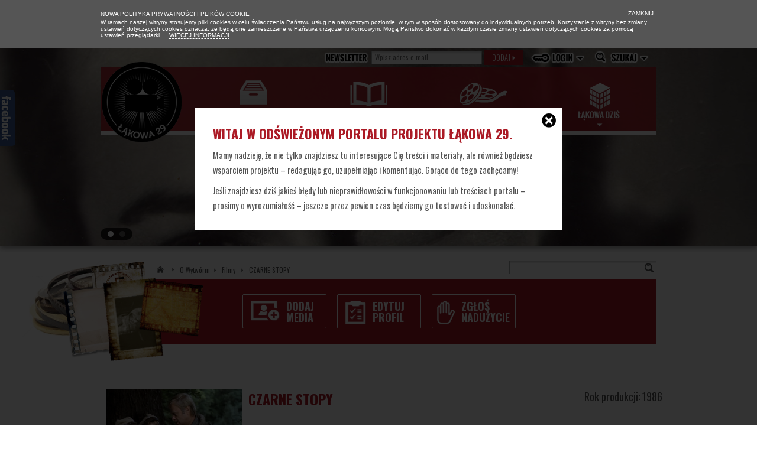

--- FILE ---
content_type: text/html
request_url: http://lakowa29.pl/filmy/czarne-stopy
body_size: 8748
content:
<!DOCTYPE html>
<!--[if lt IE 7]>      <html class="no-js lt-ie9 lt-ie8 lt-ie7"> <![endif]-->
<!--[if IE 7]>         <html class="no-js lt-ie9 lt-ie8"> <![endif]-->
<!--[if IE 8]>         <html class="no-js lt-ie9"> <![endif]-->
<!--[if gt IE 8]><!--> <html class="no-js"> <!--<![endif]-->
    <head>
        <meta charset="utf-8">
        <meta http-equiv="X-UA-Compatible" content="IE=edge,chrome=1">
        <meta property="og:title" content="Łąkowa 29 - Film &quot;CZARNE STOPY&quot;" />
<meta property="og:description" content="Grupa chłopców wyjeżdża na obóz harcerski w Góry Świętokrzyskie. Nadają swemu zastępowi nazwę „Czarne stopy”. Intrygują ich różnorakie znaki przekazywane przez tajemnicze Leśne Oko. W nocy, kiedy Marek i Felek pełnią wartę, ktoś wykrada proporzec drużyny i serdelki z obozowej spiżarni. Chłopcy odzyskują proporzec, który zabrały im harcerki z pobliskiego ..." />
<meta property="og:image" content="http://lakowa29.pl/upload/images/700/b4562a6e5037fad3b191aca2ee794ca5.jpg" />
<meta property="og:url" content="http://lakowa29.pl/filmy/czarne-stopy" />
<meta property="fb:app_id" content="493143617400899" />
<meta property="og:type" content="website" />
<title>Łąkowa 29 - Film &quot;CZARNE STOPY&quot;</title>
        <meta name="description" content="">
        <meta name="viewport" content="width=device-width">

        <link href='http://fonts.googleapis.com/css?family=Oswald:400,700,300&subset=latin,latin-ext' rel='stylesheet' type='text/css'>
        <link rel="stylesheet" href="/css/normalize.min.css">
        <link rel="stylesheet" href="/css/960.css">
        <link rel="stylesheet" href="/css/icons.css">
        <link rel="stylesheet" href="/css/menu-elements.css">
        <link rel="stylesheet" href="/css/main.css">
        <link rel="stylesheet" href="/css/jquery.lightbox-0.5.css">
        <script type="text/javascript">
            var CKEDITOR_BASEPATH = '/ckeditor/';
        </script>
        <script type="text/javascript" src="http://ajax.googleapis.com/ajax/libs/jquery/1.7/jquery.min.js"></script>
        <script type="text/javascript" src="/ckeditor/ckeditor.js"></script>
        <script src="/js/vendor/jquery-1.8.3.js"></script>
        <script src="/js/vendor/modernizr-2.6.2.min.js"></script>
        <script src="/js/vendor/jquery.scrollTo-1.4.3.1-min.js"></script>
        <script type="text/javascript" src="/js/fb-sidebar/fb-sidelike.js" fbpage='lakowa-29'></script> 
        <script src="/js/jquery.jcarousel.min.js"></script>
        <script src="/js/jquery.mousewheel.js"></script>
        <script src="/js/jquery.jscrollpane.min.js"></script>
        <script src="/js/plugins.js"></script>
		<script src="/js/jquery.countdown.js" type="text/javascript" charset="utf-8"></script>


        <style type="text/css">


                         
                
                            .index-banner-1 {
                    background-image: url('/upload/images/banners/1ae993042939c5b9812a647e09b0471b.jpg');
                }
                
                                    </style>
    </head>
    <body>
        <div class="cookie-info clearfix" id="cookie-container" style="display:none">
            <div class="info">                
                <h2>Nowa polityka prywatności i plików cookie</h2>
                <p>
                    W ramach naszej witryny stosujemy pliki cookies w celu świadczenia Państwu
                    usług na najwyższym poziomie, w tym w sposób dostosowany do indywidualnych
                    potrzeb. Korzystanie z witryny bez zmiany ustawień dotyczących cookies
                    oznacza, że będą one zamieszczane w Państwa urządzeniu końcowym. Mogą
                    Państwo dokonać w każdym czasie zmiany ustawień dotyczących cookies za
                    pomocą ustawień przeglądarki. <a href="/cookies"> Więcej informacji</a>
                </p>
                <a href="javascript:void(0)" title="" class="close"><i class="cross"></i> Zamknij</a>
            </div>
        </div>    
        <!--[if lt IE 7]>
            <p class="chromeframe">You are using an <strong>outdated</strong> browser. Please <a href="http://browsehappy.com/">upgrade your browser</a> or <a href="http://www.google.com/chromeframe/?redirect=true">activate Google Chrome Frame</a> to improve your experience.</p>
        <![endif]-->

       

        <div class="popup-background"></div>
        <div class="popup-anchor">
            <div class="popup abuse clearfix">
                <a href="#" class="close" title="Zamknij okno"><i class="sprite2-cross"></i></a>
                <div class="wrap">
                                        
<h2><i class="sprite2-hand"></i>Zgłoś nadużycie</h2>
<p class="gray">Wypełnij poniższe pola i kliknij Wyślij aby wysłać zgłoszenie o nadużyciu.</p>
<form id="report-abuse-form" action="/filmy/czarne-stopy" method="post"><div class="row">
    <input placeholder="Imię i nazwisko" name="ReportAbuseForm[name]" id="ReportAbuseForm_name" type="text" />    </div>
<div class="row">
    <input placeholder="Adres e-mail" name="ReportAbuseForm[email]" id="ReportAbuseForm_email" type="text" />    </div>
<div class="row">
    <input placeholder="Telefon" name="ReportAbuseForm[phone]" id="ReportAbuseForm_phone" type="text" />    </div>
<div class="row">
    <textarea placeholder="Treść wiadomości" name="ReportAbuseForm[body]" id="ReportAbuseForm_body"></textarea>        <input name="ReportAbuseForm[url]" id="ReportAbuseForm_url" type="hidden" /></div>
<div class="row clearfix">
    <button type="submit" class="dark-red-button report-abuse-submit">Wyślij <i class="right-small-white-arrow"></i> </button>
</div>
</form>
                </div>
            </div>            
            <div class="popup lightbox-container clearfix">
            </div>   
            <div class="popup welcome clearfix">
                <a href="#" class="close" title="Zamknij okno"><i class="sprite2-cross"></i></a>
                <div class="wrap">
                    <h2>Witaj w odświeżonym portalu projektu Łąkowa 29.</h2>
                    <p class="gray">Mamy nadzieję, że nie tylko znajdziesz tu interesujące Cię treści i materiały, ale również będziesz wsparciem projektu – redagując go, uzupełniając i komentując. Gorąco do tego zachęcamy! </p>
                    <p class="gray">Jeśli znajdziesz dziś jakieś błędy lub nieprawidłowości w funkcjonowaniu lub treściach portalu – prosimy o wyrozumiałość – jeszcze przez pewien czas będziemy go testować i udoskonalać.</p>
                </div>
            </div>               
        </div>

        <div class="top-background">
            <div class="top-background-slider">
                    
                                <a style="background-image: url('/upload/images/banners/b75efe3baf46202984472345c6a9c49e.jpg');" class="top-background-slider-element 3" href="http://lakowa29.pl/rozmowy/zakazane-piosenki-rozmowa-z-danuta-szaflarska"></a>
                                                    <a style="background-image: url('/upload/images/banners/f421d6dc25aa66e2c32fb0a851b96ada.png');" class="top-background-slider-element 2" href="http://lakowa29.pl/aktualnosci/konkurs-na-okladke-ksiazki-fabryka-snow"></a>
                                                </div>
            <div class="container-12 top-menu-container">
                <div class="slider-control">
                    <ul class="inline">
                                                    <li><a href="javascript:void(0)" title=""></a></li>
                                                    <li><a href="javascript:void(0)" title=""></a></li>
                                            </ul>
                </div>

                <div class="top-menu">
                    <ul class="inline">
                                                                                                                                <li>
                                <form id="newsletter-add-form" action="/dodaj-do-newslettera" method="post">                                <i class="top-menu-newsletter"></i>
                                <input placeholder="Wpisz adres e-mail" name="Newsletter[email]" id="Newsletter_email" type="text" maxlength="255" />                                                
                                <button class="dark-red-button newsletter-submit" name="newsletter-submit" type="submit">dodaj <i class="right-small-white-arrow"></i></button>                                </form>                            </li>
                                                                                    <!--<li><a href="#" title="Połącz z Facebookiem" class="facebook-login-link"><i class="top-menu-facebook-login"></i></a></li>-->
                            <script type="text/javascript">
                                $(document).ready(function() {
                                    $('.facebook-login-link').click(function() {
                                        FB.login(function(response) {
                                            if (response.authResponse) {
                                                window.top.location = window.baseUrl + '/facebook/register';
                                            } else {
                                                console.log('User cancelled login or did not fully authorize.');
                                            }
                                        }, {scope: 'email'});
                                    });

                                    function facebookEventsHandler(FB) {

                                    }
                                });
                            </script>
                            <li></li>
                            <li>
                                <a href="/logowanie" title="Zaloguj" class="login-link"><i class="top-menu-login"></i></a>
                                <div class="login-box">
                                    <div class="wrapper">
                                        <div class="column-left">
                                            <p>Nie masz jeszcze konta?</p>
                                            <a href="/rejestracja" title="" class="dark-red-button">Zarejestruj się <i class="right-small-white-arrow"></i></a>
                                            <div class="divider"></div>
                                            <p>Zaloguj się przez Facebook</p>
                                            <a href="#" title="Połącz z Facebookiem" class="facebook-login-link"><i class="top-menu-facebook-login"></i></a>
                                        </div>
                                        <div class="column-right">
                                            <form id="login-form" action="/logowanie" method="post">                                            <div class="row">
                                                <label for="LoginForm_email" class="required">Email <span class="required">*</span></label>                                                <input name="LoginForm[email]" id="LoginForm_email" type="text" />                                            </div>

                                            <div class="row">
                                                <label for="LoginForm_password" class="required">Hasło <span class="required">*</span></label>                                                <input name="LoginForm[password]" id="LoginForm_password" type="password" />                                            </div>

                                            <div class="row options">
                                                <input id="ytLoginForm_rememberMe" type="hidden" value="0" name="LoginForm[rememberMe]" /><input name="LoginForm[rememberMe]" id="LoginForm_rememberMe" value="1" type="checkbox" />                                                <label for="LoginForm_rememberMe">Zapamiętaj mnie</label>                                                <a href="/przypomnij-haslo">Zapomniałeś hasło?</a>                                            </div>
                                            <input name="LoginForm[backUrl]" id="LoginForm_backUrl" type="hidden" />                                            <div class="row submit">
                                                <button type="submit" class="dark-red-button">Zaloguj <i class="right-small-white-arrow"></i></button>
                                            </div>

                                            </form>                                        </div>
                                    </div>
                                </div>
                            </li>
                                                <li>
                            <a href="#" title="Szukaj" class="search-link"><i class="top-menu-search"></i></a>
                            <div class="search-box">
                                <div class="wrapper">   
                                    <input id="ajax-search" type="text" class="search" placeholder="Szukaj" />
                                </div>           
                                <div class="loading clearfix">
                                    <img src="/img/loading.gif" alt="loading gif" />
                                </div>
                                <ul class="search-results clearfix">
                                </ul>
                                <div class="see-more clearfix">
                                    <a href="#" title="Więcej wyników">
                                        Zobacz więcej wyników dla <strong></strong> <i class="right-black-arrow"></i>
                                    </a>
                                </div>
                            </div>                     

                        </li>
                    </ul>
                </div>

                <div class="menu-background grid-12">
                    <div class="grid-2">
                        <a href="/" title="Łąkowa 29" class="logo text-indent">Łąkowa 29</a>
                    </div>
                    <div class="menu-container">
                        <ul class="inline menu">
                            <li class="grid-2 first-column"><a href="/aktualnosci" class="menu-news text-indent" title="Aktualności">Aktualności</a></li>
                            <li class="grid-2"><a href="#" class="menu-memories text-indent" title="Wspomnienia">Wspomnienia</a></li>
                            <li class="grid-2"><a href="/strona/o-wytworni" class="menu-about text-indent" title="O Wytwórni">O Wytwórni</a></li>
                            <li class="grid-2 last-column"><a href="/lakowa-dzis" class="menu-nowadays text-indent" title="Łąkowa dziś">Łąkowa dziś</a></li>
                        </ul>

                        <ul class="submenu submenu-memories grid-2">
                            <li><a href="/multimedia" class="submenu-gallery text-indent" title="Galeria zdjęć">Galeria zdjęć</a></li>
                            <li><a href="/wywiady" class="submenu-inteviews text-indent" title="Wywiady video">Wywiady video</a></li>
                            <li><a href="/rozmowy" class="submenu-talks text-indent" title="Rozmowy">Rozmowy</a></li>
                            <li><a href="/twoje-wspomnienia" class="submenu-memories2 text-indent" title="Twoje wspomnienia">Twoje wspomnienia</a></li>
                        </ul>

                        <ul class="submenu submenu-about grid-2">
                            <!--<li><a href="/ambasadorzy" class="submenu-ambassadors text-indent" title="Ambasadorzy">Ambasadorzy</a></li>-->
                            <li><a href="/ludzie" class="submenu-people text-indent" title="Ludzie">Ludzie</a></li>
                            <li><a href="/filmy" class="submenu-movies text-indent" title="Filmy">Filmy</a></li>
                            <li><a href="/historia" class="submenu-history text-indent" title="Historia">Historia</a></li>
                        </ul>

                        <ul class="submenu submenu-lakowa-nowadays grid-2">
                            <li><a href="/guestbook/view" class="submenu-guestbook text-indent" title="Księga pamiątkowa">Księga pamiątkowa</a></li>
                        </ul>
                    </div>
                </div>

                                   
            </div>
        </div>

        <div id="content">
	
<div class="container-12 clearfix">
    <div class="grid-12 breadcrumbs movies">
        <p><a href=""><i class="breadcrumbs-icon"></i></a><a href="/strona/o-wytworni">O Wytwórni</a><i class="right-small-gray-arrow"></i><a href="/filmy"> Filmy </a>  <i class="right-small-gray-arrow"></i> CZARNE STOPY</p>
    </div>

    <div class="grid-12 movies clearfix">
        <div rel="movie" class="movie row clearfix grid-3 push-9 search-box2">
            <div class="grid-3 last-column search-box-small">
                <input name="search" class="grid-3 search search-small" type="text">
                <div class="loading clearfix ">
                    <img src="/lakowa/img/loading.gif" alt="loading gif">
                </div>
                <ul class="search-results clearfix "></ul>
                <div class="see-more clearfix ">
                    <a href="#" title="Więcej wyników">
                        Zobacz więcej wyników dla <strong></strong> <i class="right-black-arrow"></i>
                    </a>
                </div>
            </div>
        </div>
        <div class="row clearfix grid-12 movie-details-menu movies-and-people-menu">
            <div class="left-background"></div>
            <div class="first-column grid-8 prefix-3">
                <ul class="inline">
                    <li class="grid-2 first-column"><a href="/filmy/dodaj-media/329" title="Dodaj media"><i class="sprite2-add-media"></i><span>Dodaj media</span></a></li>
                    <li class="grid-2"><a href="/filmy/edytuj/329" title="Edytuj profil"><i class="sprite2-edit-profile"></i><span>Edytuj profil</span></a></li>
                    <li class="grid-2 last-column"><a href="#" title="Zgłoś nadużycie"  class="open-popup" rel="abuse"><i class="sprite2-abuse" style="margin-left: 8px;"></i><span>Zgłoś nadużycie</span></a></li>
                </ul>

            </div>
        </div>
    </div>
    <div class="grid-12 movie-details clearfix">
        <div class="grid-12">
            <div class="grid-3 first-column">
                <div class="row">
                    <img src="/upload/images/200/b4562a6e5037fad3b191aca2ee794ca5.jpg" alt="movie picture" />
                </div>
                <div class="row">
                </div>
            </div>
            <div class="grid-9 last-column">
                <div class="row details-row clearfix">
                    <div class="grid-6 first-column">
                                                                        <h2>CZARNE STOPY</h2>
                                            </div>
                    <div class="grid-3 last-column">
                        <h2 class="gray">Rok produkcji: 1986</h2>
                    </div>
                </div>

                <div class="row description-row clearfix gray">
                    <div class="editable-content">
                        <p><p>Grupa chłopców wyjeżdża na obóz harcerski w Góry Świętokrzyskie. Nadają swemu zastępowi nazwę „Czarne stopy”. Intrygują ich różnorakie znaki przekazywane przez tajemnicze Leśne Oko. W nocy, kiedy Marek i Felek pełnią wartę, ktoś wykrada proporzec drużyny i serdelki z obozowej spiżarni. Chłopcy odzyskują proporzec, który zabrały im harcerki z pobliskiego obozu, a Leśne Oko naprowadza ich na złodzieja serdelków - sukę ze szczeniętami…</p>
</p><p><br/>Źródło: <a href="http://filmpolski.pl" title="Filmpolski.pl" target="_blank">filmpolski.pl</a><br/><br/></p>
                    </div>
                    <div class="row section clearfix">
                        <h2 class="gray"><i class="sprite2-camera"></i> Twórcy</h2>
                        <div class="section_content">
                            <ul>
                                                                                                                                                                                                                            
                                       <li><span class="label">Reżyser:</span><span class="person">                                                                                                                                                                                                                                    <div style="color:#535353; display:inline;">Waldemar Podgórski</div>                                                                                            </span>
                                        </li>
                                                                                                                                                                                                                                
                                       <li><span class="label">Scenarzysta:</span><span class="person">                                                                                                                                                                                                                                    <div style="color:#535353; display:inline;">Waldemar Podgórski</div>                                                                                                                                                                                            ,                                                 <div style="color:#535353; display:inline;">Seweryna Szmaglewska</div>                                                                                            </span>
                                        </li>
                                                                                                                                                                                                                                
                                       <li><span class="label">Zdjęcia:</span><span class="person">                                                                                                                                                                                                                                    <a class="dark-red" href="/ludzie/tomasz-tarasin" title="Tomasz Tarasin">Tomasz Tarasin</a>                                                                                            </span>
                                        </li>
                                                                                                                                                                                                                                
                                       <li><span class="label">Kierownictwo produkcji
:</span><span class="person">                                                                                                                                                                                                                                    <a class="dark-red" href="/ludzie/kazimierz-sioma" title="Kazimierz Sioma">Kazimierz Sioma</a>                                                                                            </span>
                                        </li>
                                                                                                                                                                                                                                
                                       <li><span class="label">Scenografia:</span><span class="person">                                                                                                                                                                                                                                    <a class="dark-red" href="/ludzie/elzbieta-karwanska" title="Elżbieta Karwańska">Elżbieta Karwańska</a>                                                                                            </span>
                                        </li>
                                                                                                                                                                                                                                                                                                                                        
                                       <li><span class="label">Muzyka:</span><span class="person">                                                                                                                                                                                                                                    <div style="color:#535353; display:inline;">Piotr Marczewski</div>                                                                                            </span>
                                        </li>
                                                                                                                                                                                                                                
                                       <li><span class="label">Dźwięk
:</span><span class="person">                                                                                                                                                                                                                                    <a class="dark-red" href="/ludzie/leszek-wronko" title="Leszek Wronko">Leszek Wronko</a>                                                                                            </span>
                                        </li>
                                                                                                                                                                                                                             <div class="hide-area">   
                                       <li><span class="label">Dekoracja wnętrz
:</span><span class="person">                                                                                                                                                                                                                                    <div style="color:#535353; display:inline;">Andrzej Brylski</div>                                                                                            </span>
                                        </li>
                                                                                                                                                                                                                                
                                       <li><span class="label">Efekty dźwiękowe
:</span><span class="person">                                                                                                                                                                                                                                    <a class="dark-red" href="/ludzie/zygmunt-nowak" title="Zygmunt Nowak">Zygmunt Nowak</a>                                                                                            </span>
                                        </li>
                                                                                                                                                                                                                                
                                       <li><span class="label">Fotosy
:</span><span class="person">                                                                                                                                                                                                                                    <a class="dark-red" href="/ludzie/stanislaw-bielejec" title="Stanisław Bielejec">Stanisław Bielejec</a>                                                                                            </span>
                                        </li>
                                                                                                                                                                                                                                
                                       <li><span class="label">Kostiumy
:</span><span class="person">                                                                                                                                                                                                                                    <div style="color:#535353; display:inline;">Barbara Śródka-Makówka</div>                                                                                            </span>
                                        </li>
                                                                                                                                                                                                                                
                                       <li><span class="label">Montaż
:</span><span class="person">                                                                                                                                                                                                                                    <a class="dark-red" href="/ludzie/jerzy-pekalski" title="Jerzy Pękalski">Jerzy Pękalski</a>                                                                                            </span>
                                        </li>
                                                                                                                                                                                                                                
                                       <li><span class="label">Opracowanie graficzne
:</span><span class="person">                                                                                                                                                                                                                                    <a class="dark-red" href="/ludzie/miroslaw-mentcel" title="Mirosław Mentcel">Mirosław Mentcel</a>                                                                                            </span>
                                        </li>
                                                                                                                                                                                                                                
                                       <li><span class="label">Produkcja
:</span><span class="person">                                                                                                                                                                                                                                    <div style="color:#535353; display:inline;">Studio Filmowe Profil</div>                                                                                            </span>
                                        </li>
                                                                                                                                                                                                                                
                                       <li><span class="label">Współpraca dźwiękowa
:</span><span class="person">                                                                                                                                                                                                                                    <a class="dark-red" href="/ludzie/jozef-drus" title="Józef Druś">Józef Druś</a>                                                                                            </span>
                                        </li>
                                                                                                                                                                                                                                
                                       <li><span class="label">Współpraca montażowa
:</span><span class="person">                                                                                                                                                                                                                                    <a class="dark-red" href="/ludzie/jozef-majchrzak" title="Józef Majchrzak">Józef Majchrzak</a>                                                                                            </span>
                                        </li>
                                                                                                            </div><h2 class="gray hiding-area"><span class="action-hiding-area"><span>Więcej</span> <i class="down-gray-arrow"></i></span></h2>                            </ul>
                        </div>
                    </div>

                    <div class="row section crew-section clearfix">
                        <h2 class="gray"><i class="sprite2-camera"></i> Obsada <span class="action-text"><span>Zwiń</span> <i class="up-gray-arrow"></i></span></h2>
                        <div class="section_content">
                            <ul>
                                                                                                        <li><span class="label">
                                                                                            <div style="color:#535353; display:inline;">Sasza Depczyński</div>
                                                                                    </span> 
                                        <span class="person">
                                            "Błyskawica"                                        </span></li>
                                                                                                                                                <li><span class="label">
                                                                                            <div style="color:#535353; display:inline;">Bartosz Hajncz</div>
                                                                                    </span> 
                                        <span class="person">
                                            Felek                                        </span></li>
                                                                                                                                                <li><span class="label">
                                                                                            <div style="color:#535353; display:inline;">Sebastian Iwanow</div>
                                                                                    </span> 
                                        <span class="person">
                                            Maciek                                        </span></li>
                                                                                                                                                <li><span class="label">
                                                                                            <div style="color:#535353; display:inline;">Mikołaj Janic</div>
                                                                                    </span> 
                                        <span class="person">
                                            Zenek                                        </span></li>
                                                                                                                                                <li><span class="label">
                                                                                            <a class="dark-red" href="/ludzie/ryszard-kotys" title="Ryszard Kotys">Ryszard Kotys</a>
                                                                                    </span> 
                                        <span class="person">
                                            opiekun Marka                                        </span></li>
                                                                                                                                                <li><span class="label">
                                                                                            <div style="color:#535353; display:inline;">Marcin Kowalczyk</div>
                                                                                    </span> 
                                        <span class="person">
                                            Marek                                        </span></li>
                                                                                                                                                <li><span class="label">
                                                                                            <a class="dark-red" href="/ludzie/wojciech-malajkat" title="Wojciech Malajkat">Wojciech Malajkat</a>
                                                                                    </span> 
                                        <span class="person">
                                            drużynowy Andrzej Wróbel                                        </span></li>
                                                                                                                                                <li><span class="label">
                                                                                            <a class="dark-red" href="/ludzie/stanislaw-niwinski" title="Stanisław Niwiński">Stanisław Niwiński</a>
                                                                                    </span> 
                                        <span class="person">
                                            "Leśne Oko"                                        </span></li>
                                                                                                                                                <li><span class="label">
                                                                                            <a class="dark-red" href="/ludzie/cezary-pazura" title="Cezary Pazura">Cezary Pazura</a>
                                                                                    </span> 
                                        <span class="person">
                                            "Puma"                                        </span></li>
                                                                                                    </ul>
                        </div>
                    </div>

                    <div class="row section multimedia clearfix">
                        <h2 class="gray"><i class="sprite2-pictures"></i> Zdjęcia <span class="action-text"><span>Zwiń</span><i class="up-gray-arrow "></i></span></h2>
                        <div class="section_content">
                            <div class="row ">
                                                                                                                            </div>        
                        </div>
                    </div>
                    <div class="row section clearfix">
                        <h2 class="gray"><i class="sprite2-calendar"></i> Ważniejsze daty <span class="action-text"><span>Zwiń</span><i class="up-gray-arrow"></i></span></h2>
                        <div class="section_content">
                            <ul>
                                                                    <li><span class="date"> 16.11.1987  </span> <span class="event"> data premiery</span></li>
                                                            </ul>  
                        </div>
                    </div>


                    <div class="row section clearfix">
                        <h2 class="gray"><i class="sprite2-award"></i> Nagrody <span class="action-text"><span>Zwiń</span><i class="up-gray-arrow"></i></span></h2>
                        <div class="section_content">
                            <ul>
                                                            </ul>   
                        </div>
                    </div>

                    <div class="fbLike">
                        <div data-send="false" data-show_faces="true" data-skin="default" class="fb-like"></div>                    </div>

                    <div class="fbShare">
                            <a onclick='postToFeed(); return false;'><img src="/img/fb-share.png" alt="Opublikuj" /></a>
<script> 
  //FB.init({appId: 493143617400899 ,status: true, cookie: true});

  function postToFeed() {

    // calling the API ...
    var obj = {
      method: 'feed',
      //redirect_uri: 'http://lakowa29.pl/filmy/czarne-stopy',
      link: 'http://lakowa29.pl/filmy/czarne-stopy',
      picture: 'http://lakowa29.pl/upload/images/700/b4562a6e5037fad3b191aca2ee794ca5.jpg',
      //name: 'Łąkowa 29',
      caption: 'Łąkowa 29 - Film "CZARNE STOPY"',
      description: 'Grupa chłopców wyjeżdża na obóz harcerski w Góry Świętokrzyskie. Nadają swemu zastępowi nazwę „Czarne stopy”. Intrygują ich różnorakie znaki przekazywane przez tajemnicze Leśne Oko. W nocy, kiedy Marek i Felek pełnią wartę, ktoś wykrada proporzec drużyny i serdelki z obozowej spiżarni. Chłopcy odzyskują proporzec, który zabrały im harcerki z pobliskiego ...'
    };

    function callback(response) {
      //document.getElementById('msg').innerHTML = "Post ID: " + response['post_id'];
    }

    FB.ui(obj, callback);
  }
</script>

                    </div>

                </div>

                <div class="default-comment-box">
                    <div class="grid-9 comment-box first-column">
                        <div class="wrapper">
                            <h2 class="gray"><i class="comments-icon"></i> Komentarze</h2>
                                                            Zaloguj się aby dodać nowy komentarz.
                                                    </div>
                    </div>
                    <div class="grid-9 comments first-column">
                        <div class="wrapper">
                                                    </div>
                    </div>                        
                </div>
            </div>
        </div>
    </div>
</div>
<script>
    $(document).ready(function() {

        (function() {
            function hoverAction(menuLi, submenu) {
                menuLi.mousemove(function() {
                    if (!$(this).hasClass('active'))
                        $(this).addClass('active');
                    submenu.show();
                });

                submenu.mouseenter(function() {
                    if (!menuLi.hasClass('active'))
                        menuLi.addClass('active');
                    submenu.show();
                });

                menuLi.mouseout(function() {
                    $(this).removeClass('active');
                    submenu.hide();
                });

                submenu.mouseleave(function() {
                    menuLi.removeClass('active');
                    submenu.hide();
                });
            }
            ;

            hoverAction($('.menu-memories').parent(), $('.submenu-memories'));
            hoverAction($('.menu-about').parent(), $('.submenu-about'));
        })();



    });
</script>

</div><!-- content -->

        <div class="clearfix"></div>
        <div class="footer clearfix">
            <div class="container-12 clearfix">
                <div class="row clearfix">
                    <div class="grid-9 push-3">
                        <ul class="inline">
                            <li><a href="/aktualnosci" title="Aktualności">Aktualności</a></li>
                            <li><a href="/onas" title="Kontakt">O nas</a></li>
                            <li><a href="/strona/o-wytworni" title="O wytwórni">O wytwórni</a></li>
                            <li><a href="/lakowa-dzis" title="Łąkowa dziś">Łąkowa dziś</a></li>
                            <li><a href="/kontakt" title="Kontakt">Kontakt</a></li>
                        </ul>                    
                    </div>
                </div>
                <div class="grid-1">
                    <div class="small-logo"></div>
                </div>
                <div class="grid-2">
                    <p class="about">
                        <strong>Projekt Łąkowa 29 <br/> TOYA sp. z o.o.</strong> <br/><br/>
                        90-554 Łódź, ul. Łąkowa 29 <br/>
                        <a class="mail" href="mailto:projekt@lakowa29.pl" title="Napisz do nas">projekt@lakowa29.pl</a><br/><br/>
                        Projekt dofinansowany ze środków Polskiego Instytutu Sztuki Filmowej <a title="" target="_blank" href="http://www.pisf.pl/pl"><img class="center-img" alt="partner logo" src="/img/partners/partner5.png"></a>
                    </p>
                </div>
                <div class="grid-9">
                    <div class="grid-6 first-column">
                        <p class="copyrights">
                                                        Kopiowanie jakichkolwiek materiałów zabronione. Prawa autorskie do wszystkich zdjęć pozostają przy ich właścicielach. Autorzy serwisu dopełnili wszelkich starań, aby ustalić autorstwo zdjęć.<br/>
				 
                        </p>
                        <p class="copyrights">
                             
                            Głównym źródłem informacji dotyczących produkcji filmowej WFF w Łodzi jest Internetowa Baza Filmu Polskiego <a href="http://www.filmpolski.pl">www.filmpolski.pl</a>. 
                        </p>
                    </div>
                </div>
                <div class="row clearfix">
                    <div class="grid-9">
                            
                        
                    </div>
                <a class="brand" href="http://kamikaze.com.pl/" target="_blank" title="Agencja Kamikaze">Projekt i wykonanie: Kamikaze</a>    
                </div>
                
                <div class="row clearfix partners">
                    <div class="grid-12">
                        <h2>Partnerzy</h2>
                        <ul class="inline">
                            <li><a href="http://toya.net.pl" target="_blank" title=""><img src="/img/partners/partner1.png" alt="partner logo" /></a></li>
                            <li><a href="http://www.lcf.pl/" target="_blank" title=""><img src="/img/partners/partner2.png" alt="partner logo" /></a></li>
                            <li><a href="http://www.fn.org.pl/" target="_blank" title=""><img src="/img/partners/partner3.png" alt="partner logo" /></a></li>
                            <li><a href="http://www.opusfilm.com/" target="_blank" title=""><img src="/img/partners/partner4.png" alt="partner logo" /></a></li>
                            <li><a href="http://www.pisf.pl/pl" target="_blank" title=""><img src="/img/partners/partner5.png" alt="partner logo" /></a></li>
                            <li><a href="http://www.uml.lodz.pl/" target="_blank" title=""><img src="/img/partners/partner6.png" alt="partner logo" /></a></li>
                            <li><a href="http://www.kinomuzeum.pl/" target="_blank" title=""><img src="/img/partners/partner7.png" alt="partner logo" /></a></li>
                            <li><a href="http://www.sfp.org.pl/" target="_blank" title=""><img src="/img/partners/partner8.png" alt="partner logo" /></a></li>
                            <li><a href="http://www.filmschool.lodz.pl/" target="_blank" title=""><img src="/img/partners/partner9.png" alt="partner logo" /></a></li>
                            <!--<li><a href="http://www.film.com.pl/" target="_blank" title=""><img src="/img/partners/partner10.png" alt="partner logo" /></a></li>-->
                            <li><a href="http://www.gazeta.pl/" target="_blank" title=""><img src="/img/partners/partner11.png" alt="partner logo" /></a></li>
                            <li><a href="http://www.filmpro.com.pl/" target="_blank" title=""><img src="/img/partners/partner12.png" alt="partner logo" /></a></li>
                            <li><a href="http://www.halolodz.pl/" target="_blank" title=""><img src="/img/partners/partner13.png" alt="partner logo" /></a></li>
                            <li><a href="http://lodzfilmcommission.pl/" target="_blank" title=""><img src="/img/partners/partner14.png" alt="partner logo" /></a></li>
                            <li><a href="http://www.sfoko.com.pl/" target="_blank" title=""><img src="/img/partners/partner15.png" alt="partner logo" /></a></li>
                            <li><a href="http://www.zebrafilm.pl/" target="_blank" title=""><img src="/img/partners/partner16.png" alt="partner logo" /></a></li>
                            <li><a href="http://www.toyastudios.pl/" target="_blank" title=""><img src="/img/partners/partner17.png" alt="partner logo" /></a></li>
                            <li><a href="http://stopklatka.pl/" target="_blank" title=""><img src="/img/partners/partner18.png" alt="partner logo" /></a></li>
                            <li><a href="http://www.tvp.pl/lodz?Cat=6478" target="_blank" title=""><img src="/img/partners/partner19.png" alt="partner logo" /></a></li>
                            <li><a href="http://www.tor.com.pl/" target="_blank" title=""><img src="/img/partners/partner20.png" alt="partner logo" /></a></li>
                            <li><a href="http://www.kinorp.pl/" target="_blank" title=""><img src="/img/partners/partner21.png" alt="partner logo" /></a></li>
                            <li><a href="http://www.filmpolski.pl/" target="_blank" title=""><img src="/img/partners/filmpolski-logo.png" alt="partner logo" /></a></li>
                            <!--<li><a href="" target="_blank" title=""><img src="/img/partners/partner6.png" alt="partner logo" /></a></li>-->
                            <!--<li><a href="http://www.portalfilmowy.pl/" target="_blank" title=""><img src="/img/partners/partner13.png" alt="partner logo" /></a></li>-->
                        </ul>
                    </div>
                </div>
            </div>
        </div>


        <script type="text/javascript">
            window.baseUrl = '';
            firstTime = 1;
        </script>

        <script src="/js/jquery.lightbox-0.5.js"></script>
        <script src="/js/jquery.columnizer.js"></script>

        <script src="/js/main.js"></script>


        <script type="text/javascript">
            var _gaq = _gaq || [];
            _gaq.push(['_setAccount', 'UA-38785701-1']);
            _gaq.push(['_setDomainName', 'lakowa29.pl']);
            _gaq.push(['_trackPageview']);
            (function() {
                var ga = document.createElement('script');
                ga.type = 'text/javascript';
                ga.async = true;
                ga.src = ('https:' == document.location.protocol ? 'https://ssl' : 'http://www') + '.google-analytics.com/ga.js';
                var s = document.getElementsByTagName('script')[0];
                s.parentNode.insertBefore(ga, s);
            })();
        </script>
    <div id="fb-root"></div><script type="text/javascript">
/*<![CDATA[*/
window.fbAsyncInit = function(){FB.init({'appId':'493143617400899','status':true,'cookie':true,'xfbml':true,'oauth':true,'frictionlessRequests':true});FB.Canvas.setAutoGrow(11);if(typeof facebookEventsHandler == 'function')facebookEventsHandler(FB);};
                (function(d){
                 var js, id = 'facebook-jssdk'; if (d.getElementById(id)) {return;}
                 js = d.createElement('script'); js.id = id; js.async = true;
                 js.src = '//connect.facebook.net/pl_PL/all.js';
                 d.getElementsByTagName('head')[0].appendChild(js);
                }(document));
/*]]>*/
</script>
</body>
</html>


--- FILE ---
content_type: text/css
request_url: http://lakowa29.pl/css/960.css
body_size: 715
content:
body {min-width: 960px;}.container-12{margin-left: auto;margin-right: auto;width: 960px;}.grid-1,.grid-2,.grid-3,.grid-4,.grid-5,.grid-6,.grid-7,.grid-8,.grid-9,.grid-10,.grid-11,.grid-12 {display: inline;float: left;margin-left: 10px;margin-right: 10px;}.push-1, .pull-1,.push-2, .pull-2,.push-3, .pull-3,.push-4, .pull-4,.push-5, .pull-5,.push-6, .pull-6,.push-7, .pull-7,.push-8, .pull-8,.push-9, .pull-9,.push-10, .pull-10,.push-11, .pull-11 {position: relative;}.alpha {margin-left: 0;}.omega {margin-right: 0;}.container-12 .grid-1 {width: 60px;}.container-12 .grid-2 {width: 140px;}.container-12 .grid-3 {width: 220px;}.container-12 .grid-4 {width: 300px;}.container-12 .grid-5 {width: 380px;}.container-12 .grid-6 {width: 460px;}.container-12 .grid-7 {width: 540px;}.container-12 .grid-8 {width: 620px;}.container-12 .grid-9 {width: 700px;}.container-12 .grid-10 {width: 780px;}.container-12 .grid-11 {width: 860px;}.container-12 .grid-12 {width: 940px;}.container-12 .prefix-1 {padding-left: 80px;}.container-12 .prefix-2 {padding-left: 160px;}.container-12 .prefix-3 {padding-left: 240px;}.container-12 .prefix-4 {padding-left: 320px;}.container-12 .prefix-5 {padding-left: 400px;}.container-12 .prefix-6 {padding-left: 480px;}.container-12 .prefix-7 {padding-left: 560px;}.container-12 .prefix-8 {padding-left: 640px;}.container-12 .prefix-9 {padding-left: 720px;}.container-12 .prefix-10 {padding-left: 800px;}.container-12 .prefix-11 {padding-left: 880px;}.container-12 .suffix-1 {padding-right: 80px;}.container-12 .suffix-2 {padding-right: 160px;}.container-12 .suffix-3 {padding-right: 240px;}.container-12 .suffix-4 {padding-right: 320px;}.container-12 .suffix-5 {padding-right: 400px;}.container-12 .suffix-6 {padding-right: 480px;}.container-12 .suffix-7 {padding-right: 560px;}.container-12 .suffix-8 {padding-right: 640px;}.container-12 .suffix-9 {padding-right: 720px;}.container-12 .suffix-10 {padding-right: 800px;}.container-12 .suffix-11 {padding-right: 880px;}.container-12 .push-1 {left: 80px;}.container-12 .push-2 {left: 160px;}.container-12 .push-3 {left: 240px;}.container-12 .push-4 {left: 320px;}.container-12 .push-5 {left: 400px;}.container-12 .push-6 {left: 480px;}.container-12 .push-7 {left: 560px;}.container-12 .push-8 {left: 640px;}.container-12 .push-9 {left: 720px;}.container-12 .push-10 {left: 800px;}.container-12 .push-11 {left: 880px;}.container-12 .pull-1 {left: -80px;}.container-12 .pull-2 {left: -160px;}.container-12 .pull-3 {left: -240px;}.container-12 .pull-4 {left: -320px;}.container-12 .pull-5 {left: -400px;}.container-12 .pull-6 {left: -480px;}.container-12 .pull-7 {left: -560px;}.container-12 .pull-8 {left: -640px;}.container-12 .pull-9 {left: -720px;}.container-12 .pull-10 {left: -800px;}.container-12 .pull-11 {left: -880px;}.clear {clear: both;display: block;overflow: hidden;visibility: hidden;width: 0;height: 0;}.clearfix:before,.clearfix:after {content: "\0020";display: block;overflow: hidden;visibility: hidden;width: 0;height: 0;}.clearfix:after {clear: both;}.clearfix {zoom: 1;}
.first-column {margin-left:0; min-height: 1px;} .last-column {margin-right:0; min-height: 1px;}

--- FILE ---
content_type: text/css
request_url: http://lakowa29.pl/css/icons.css
body_size: 1162
content:
.right-black-arrow {
    background: url('../img/sprites.png') no-repeat -25px -90px;
    width: 10px;
    height: 14px;
}

.glass-icon {
    background: url('../img/sprites.png') no-repeat 0 0;
    width: 15px;
    height: 15px;
}

.calendar-icon {
    background: url('../img/sprites.png') no-repeat 0 -21px;
    width: 16px;
    height: 16px;
}

.home-icon {
    background: url('../img/sprites.png') no-repeat 0 -40px;
    width: 12px;
    height: 12px;
}

.breadcrumbs-icon {
    background: url('../img/sprites.png') no-repeat 0 -57px;
    width: 29px;
    height: 12px;
    display: inline-block;
    margin-right: 10px;
}

.right-small-white-arrow {
    background: url('../img/sprites.png') no-repeat 0 -79px;
    width: 5px;
    height: 9px;
}

.right-gray-arrow {
    background: url('../img/sprites.png') no-repeat 0 -92px;
    width: 8px;
    height: 10px;
}

.right-red-arrow {
    background: url('../img/sprites.png') no-repeat 0 -106px;
    width: 10px;
    height: 15px;
}

.left-red-arrow {
    background: url('../img/sprites.png') no-repeat 0 -123px;
    width: 10px;
    height: 15px;
}

.left-white-arrow {
    background: url('../img/sprites.png') no-repeat 0 -142px;
    width: 13px;
    height: 12px;
}

.hint-up-red-arrow {
    background: url('../img/sprites.png') no-repeat 0 -157px;
    width: 11px;
    height: 5px;
}

li.active > .right-gray-arrow, 
.right-red-arrow2 {
    background: url('../img/sprites.png') no-repeat 0 -164px;
    width: 8px;
    height: 10px;
}

.right-gray-arrow2 {
    background: url('../img/sprites.png') no-repeat -10px -164px;
    width: 8px;
    height: 10px;
}

.right-small-gray-arrow {
    background: url('../img/sprites.png') no-repeat -26px -60px;
    width: 3px;
    height: 7px;
}

.up-red-arrow {
    background: url('../img/sprites.png') no-repeat 0 -180px;
    width: 9px;
    height: 7px;
}

.down-gray-arrow {
    background: url('../img/sprites.png') no-repeat -12px -180px;
    width: 9px;
    height: 7px;
}

.up-gray-arrow {
    background: url('../img/sprites.png') no-repeat -25px -180px;
    width: 9px;
    height: 7px;
}

.photos-icon {
    background: url('../img/sprites.png') no-repeat 0 -192px;
    width: 25px;
    height: 25px;
}

.comments-icon {
    background: url('../img/sprites.png') no-repeat 0 -221px;
    width: 21px;
    height: 20px;
}

.close-x {
    background: url('../img/sprites.png') no-repeat -31px -255px;
    width: 22px;
    height: 22px;
}

.close-x:hover {
    background: url('../img/sprites.png') no-repeat 0 -249px;
    width: 22px;
    height: 22px;
}

.add-person-red-icon {
    background: url('../img/sprites.png') no-repeat 0 -279px;
    width: 22px;
    height: 21px;
}

a:hover .add-person-red-icon {
    background: url('../img/sprites.png') no-repeat -28px -279px;
    width: 22px;
    height: 21px;
}

.add-photo-red-icon {
    background: url('../img/sprites.png') no-repeat 0 -305px;
    width: 22px;
    height: 22px;
}

a:hover .add-photo-red-icon {
    background: url('../img/sprites.png') no-repeat -28px -305px;
    width: 22px;
    height: 22px;
}

.add-text-red-icon {
    background: url('../img/sprites.png') no-repeat 0 -335px;
    width: 18px;
    height: 15px;
}

a:hover .add-text-red-icon {
    background: url('../img/sprites.png') no-repeat -32px -335px;
    width: 18px;
    height: 15px;
}

.add-comment-red-icon {
    background: url('../img/sprites.png') no-repeat 0 -355px;
    width: 20px;
    height: 19px;
}

a:hover .add-comment-red-icon {
    background: url('../img/sprites.png') no-repeat -30px -355px;
    width: 20px;
    height: 19px;
}

.add-movie-red-icon {
    background: url('../img/sprites.png') no-repeat 0 -380px;
    width: 20px;
    height: 19px;
}

a:hover .add-movie-red-icon {
    background: url('../img/sprites.png') no-repeat -30px -380px;
    width: 20px;
    height: 19px;
}

.add-movie-white-icon {
    background: url('../img/sprites.png') no-repeat -30px -380px;
    width: 20px;
    height: 19px;
}

.down-white-small-arrow {
    background: url('../img/sprites.png') no-repeat 0 -406px;
    width: 10px;
    height: 5px;
}

.down-white-red-arrow {
    background: url('../img/sprites.png') no-repeat -12px -406px;
    width: 10px;
    height: 5px;
}

.photo-icon2 {
    background: url('../img/sprites.png') no-repeat 0 -423px;
    width: 26px;
    height: 25px;
}

.play-icon2 {
    background: url('../img/sprites.png') no-repeat 0 -457px;
    width: 26px;
    height: 25px;
}

.text-icon2 {
    background: url('../img/sprites.png') no-repeat 0 -492px;
    width: 26px;
    height: 25px;
}

.history-close {
    background: url('../img/sprites.png') no-repeat -3px -530px;
    width: 22px;
    height: 22px;
}

.sprite2-add-movie {
    background: url('../img/sprites2.png') no-repeat 0 0;
    width: 45px;
    height: 39px;
}

.sprite2-add-person {
    background: url('../img/sprites2.png') no-repeat 0 -51px;
    width: 37px;
    height: 38px;
}

.sprite2-add-memory {
    background: url("../img/sprites2.png") no-repeat scroll -6px -501px transparent;
    height: 44px;
    width: 44px;
}

.sprite2-add-media {
    background: url('../img/sprites2.png') no-repeat 0 -102px;
    width: 50px;
    height: 35px;
}

a:hover .sprite2-add-media {
    background: url('../img/sprites2.png') no-repeat -56px -102px;
    width: 50px;
    height: 35px;
}

.sprite2-edit-profile {
    background: url('../img/sprites2.png') no-repeat 0 -158px;
    width: 36px;
    height: 41px;
}

a:hover .sprite2-edit-profile {
    background: url('../img/sprites2.png') no-repeat -55px -158px;
    width: 36px;
    height: 41px;
}

.sprite2-report {
    background: url('../img/sprites2.png') no-repeat 0 -215px;
    width: 39px;
    height: 39px;
}

a:hover .sprite2-report {
    background: url('../img/sprites2.png') no-repeat -51px -215px;
    width: 40px;
    height: 40px;
}

.sprite2-abuse {
    background: url('../img/sprites2.png') no-repeat 0 -270px;
    width: 31px;
    height: 40px;
}

a:hover .sprite2-abuse, .sprite2-abuse-red {
    background: url('../img/sprites2.png') no-repeat -59px -270px;
    width: 32px;
    height: 41px;
}

.sprite2-camera {
    background: url('../img/sprites2.png') no-repeat -3px -328px;
    width: 24px;
    height: 27px;
}

.sprite2-pictures {
    background: url('../img/sprites2.png') no-repeat -38px -328px;
    width: 25px;
    height: 25px;
}

.sprite2-calendar {
    background: url('../img/sprites2.png') no-repeat -75px -330px;
    width: 23px;
    height: 23px;
}

.sprite2-movie {
    background: url('../img/sprites2.png') no-repeat -108px -331px;
    width: 23px;
    height: 22px;
}

.sprite2-award {
    background: url('../img/sprites2.png') no-repeat -3px -362px;
    width: 20px;
    height: 23px;
}

.sprite2-tag {
    background: url('../img/sprites2.png') no-repeat 0 -400px;
    width: 40px;
    height: 40px;
}

a:hover .sprite2-tag {
    background: url('../img/sprites2.png') no-repeat -56px -400px;
    width: 41px;
    height: 40px;
}

.sprite2-hand {
    background: url('../img/sprites2.png') no-repeat -66px -453px;
    width: 30px;
    height: 39px;
}

.sprite2-cross {
    background: url('../img/sprites2.png') no-repeat -11px -448px;
    width: 24px;
    height: 24px;
}

i {
    display: inline-block;
}

.lightbox-ui.tag-person {
    background: url('../img/lightbox-ui.png') no-repeat -2px 0;
    width: 101px;
    height: 42px;
}

.lightbox-ui.tag-movie {
    background: url('../img/lightbox-ui.png') no-repeat -122px 0;
    width: 100px;
    height: 42px; 
}

.lightbox-ui.report-abuse {
    background: url('../img/lightbox-ui.png') no-repeat -244px 0;
    width: 101px;
    height: 42px;
}

.lightbox-ui.carousel-left {
    background: url('../img/lightbox-ui.png') no-repeat -357px 0;
    width: 25px;
    height: 71px;
}

.lightbox-ui.carousel-right {
    background: url('../img/lightbox-ui.png') no-repeat -399px 0;
    width: 25px;
    height: 71px;
}

.lightbox-ui.photo-left {
    background: url('../img/lightbox-ui.png') no-repeat -436px 0;
    width: 35px;
    height: 51px;
}

.lightbox-ui.photo-right {
    background: url('../img/lightbox-ui.png') no-repeat -486px 0;
    width: 35px;
    height: 51px;
}

.lightbox-ui.full-screen {
    background: url('../img/lightbox-ui.png') no-repeat -535px -11px;
    width: 29px;
    height: 28px;
}

.fullscreen-container .lightbox-ui.full-screen {
background: url('../img/lightbox-ui.png') no-repeat -535px -44px;
width: 29px;
height: 28px;
}

--- FILE ---
content_type: text/css
request_url: http://lakowa29.pl/css/menu-elements.css
body_size: 882
content:
.top-menu-register {
    background: url('../img/top-menu-items.png') no-repeat 0 -2px;
    width: 104px;
    height: 23px;
}

.top-menu-facebook-login {
    background: url('../img/facebook-sign-in-pl.gif') no-repeat 0 0px;
    width: 89px;
    height: 21px;
}

.top-menu-login {
    background: url('../img/top-menu-items.png') no-repeat -122px -2px;
    width: 94px;
    height: 22px;
}

.top-menu-login-active {
    background: url('../img/top-menu-items.png') no-repeat -122px -27px;
    width: 94px;
    height: 22px;
}

.top-menu-logout {
    background: url('../img/top-menu-items.png') no-repeat 0 -28px;
    width: 97px;
    height: 22px;
}

img.top-menu-avatar {
    /*float: left;*/
    width: 30px;
    height: 30px;
    /*margin-top: 3px;
    margin-right: 5px;*/
}

a.top-menu-username {
    text-decoration: none;
    text-transform: uppercase;
    font-size: 0.9em;
    color: black;
    font-weight: bold;
    margin-top: 1px;
    text-shadow: -1px 0 white, 0 1px white, 1px 0 white, 0 -1px white;
}

.top-menu-search {
    background: url('../img/top-menu-items.png') no-repeat -235px 0;
    width: 94px;
    height: 24px;
}

.top-menu-search-active {
    background: url('../img/top-menu-items.png') no-repeat -235px -25px;
    width: 94px;
    height: 24px;
}

.top-menu-newsletter {
    background: url('../img/top-menu-items.png') no-repeat -345px -3px;
    width: 77px;
    height: 21px;
    vertical-align: middle;
}


.menu-news {
    background: url('../img/menu-items.png') no-repeat 0 -2px;
    width: 73px;
    height: 77px;
}

li:hover .menu-news {
    background: url('../img/menu-items.png') no-repeat 0 -81px;
    width: 73px;
    height: 77px;
}

.menu-memories {
    background: url('../img/menu-items.png') no-repeat -161px -2px;
    width: 75px;
    height: 77px;
}

li.active .menu-memories, li:hover .menu-memories {
    background: url('../img/menu-items.png') no-repeat -161px -81px;
    width: 75px;
    height: 77px;
}

.menu-about {
    background: url('../img/menu-items.png') no-repeat -312px -3px;
    width: 82px;
    height: 77px;
}

li.active .menu-about, li:hover .menu-about {
    background: url('../img/menu-items.png') no-repeat -312px -82px;
    width: 82px;
    height: 77px;
}

.menu-nowadays {
    background: url('../img/menu-items.png') no-repeat -480px 0;
    width: 71px;
    height: 77px;
}

li.active .menu-nowadays, li:hover .menu-nowadays {
    background: url('../img/menu-items.png') no-repeat -480px -79px;
    width: 71px;
    height: 77px;
}

.menu-contact {
    background: url('../img/menu-items.png') no-repeat -652px 0;
    width: 58px;
    height: 77px;
}

li:hover .menu-contact {
    background: url('../img/menu-items.png') no-repeat -652px -79px;
    width: 58px;
    height: 77px;
}



.submenu-gallery {
    background: url('../img/submenu-items.png') no-repeat 0 0;
    width: 101px;
    height: 33px;
}

li.active .submenu-gallery, li:hover .submenu-gallery {
    background: url('../img/submenu-items.png') no-repeat -116px 0;
    width: 101px;
    height: 33px;
}

.submenu-inteviews {
    background: url('../img/submenu-items.png') no-repeat -3px -61px;
    width: 107px;
    height: 31px;
}

li:hover .submenu-inteviews {
    background: url('../img/submenu-items.png') no-repeat -119px -61px;
    width: 107px;
    height: 31px;
}

.submenu-talks {
    background: url('../img/submenu-items.png') no-repeat -4px -122px;
    width: 110px;
    height: 28px;
}

li:hover .submenu-talks {
    background: url('../img/submenu-items.png') no-repeat -120px -122px;
    width: 110px;
    height: 28px;
}

.submenu-memories2 {
    background: url('../img/submenu-items.png') no-repeat -3px -337px;
    width: 145px;
    height: 31px;
}

li:hover .submenu-memories2 {
    background: url('../img/submenu-items.png') no-repeat -151px -337px;
    width: 145px;
    height: 31px;
}

.submenu-ambassadors {
    background: url("../img/submenu-items.png") no-repeat scroll 0 -377px transparent;
    width: 110%;
    height: 28px;
}

li:hover .submenu-ambassadors {
    background: url('../img/submenu-items.png') no-repeat -160px -377px;
    width: 110%;
    height: 28px;
}

.submenu-people {
    background: url('../img/submenu-items.png') no-repeat 0 -170px;
    width: 100%;
    height: 28px;
}

li:hover .submenu-people {
    background: url('../img/submenu-items.png') no-repeat -116px -170px;
    width: 100%;
    height: 28px;
}

.submenu-movies {
    background: url('../img/submenu-items.png') no-repeat 1px -227px;
    width: 95px;
    height: 29px;
}

li:hover .submenu-movies {
    background: url('../img/submenu-items.png') no-repeat -118px -227px;
    width: 95px;
    height: 29px;
}

.submenu-history {
    background: url('../img/submenu-items.png') no-repeat -4px -287px;
    width: 112px;
    height: 31px;
}

li:hover .submenu-history {
    background: url('../img/submenu-items.png') no-repeat -120px -287px;
    width: 112px;
    height: 31px;
}

.submenu-guestbook {
    background: url('../img/submenu-items.png') no-repeat 0px -412px;
    width: 157px;
    height: 31px;
}

li:hover .submenu-guestbook {
    background: url('../img/submenu-items.png') no-repeat -165px -412px;
    width: 157px;
    height: 31px;
}










--- FILE ---
content_type: text/css
request_url: http://lakowa29.pl/css/main.css
body_size: 12278
content:
/* ==========================================================================
   HTML5 Boilerplate styles - h5bp.com (generated via initializr.com)
   ========================================================================== */

html,
button,
input,
select,
textarea {
    color: #222;
}

body {
    font-size: 1em;
    line-height: 1.4;
    font-family: 'Oswald', sans-serif;
    position: relative;
    padding-bottom: 480px;
}

::-moz-selection {
    background: #b3d4fc;
    text-shadow: none;
}

::selection {
    background: #b3d4fc;
    text-shadow: none;
}

hr {
    display: block;
    height: 1px;
    border: 0;
    border-top: 1px solid #ccc;
    margin: 1em 0;
    padding: 0;
}

img {
    vertical-align: middle;
}

fieldset {
    border: 0;
    margin: 0;
    padding: 0;
}

textarea {
    resize: vertical;
}

.chromeframe {
    margin: 0.2em 0;
    background: #ccc;
    color: #000;
    padding: 0.2em 0;
}


/* ==========================================================================
   Elements
   ========================================================================== */

.box-index {
    width: 281px;
    height: 306px;
    background: url(../img/box-index.png) no-repeat;
}

.ipad {
    width: 50%;
    height: 158px;
    background: url(../img/ipad.png) no-repeat right top;
    background-size: contain;
    position: absolute;
    right: 0px;
    top: 400px;
    display: block;
    text-indent: -999999px;
}
.veritically-container {
    padding: 5% 0;
}
.veritically-center {
    /*line-height: 160px;*/
    padding: 25% 0;
}
.bordering {
    margin-top: 10px;
    border-top: 1px solid #919191;
    border-bottom: 1px solid #919191;
    padding-top: 10px;
    padding-bottom: 10px;
}
.upper {
    padding-top: 20px;
}
.floater-image {
    float: left;
    padding-right: 10px;
}

.logo {
    width: 159px;
    height: 159px;
    background: url(../img/logo.png) no-repeat;
    margin-left: -20px;
    margin-top: -20px;    
}

.menu-background {
    width: 940px;
    height: 116px;
    margin-top: -2px;
    background: rgba(171, 26, 37, .85);
    -ms-filter:progid:DXImageTransform.Microsoft.gradient(startColorstr=#D8AB1A25,endColorstr=#D8AB1A25);
    filter:progid:DXImageTransform.Microsoft.gradient(startColorstr=#D8AB1A25,endColorstr=#D8AB1A25);
    border-bottom: solid white 7px;
    box-sizing: border-box;
    -moz-box-sizing: border-box;
    -ms-box-sizing: border-box;      
}

.play {
    width: 31px;
    height: 31px;
    background: url(../img/play.png) no-repeat;
}

.play-big {
    width: 127px;
    height: 127px;
    background: url(../img/play-big.png) no-repeat;
}

.play-big2 {
    width: 127px;
    height: 127px;
    background: url(../img/play-big2.png) no-repeat;
}

.small-logo {
    width: 60px;
    height: 61px;
    background: url(../img/small-logo.png) no-repeat;
}

.top-background,
.top-background .top-slider-wrapper {
    width: 100%;
    height: 344px;
    margin-bottom: 20px;
}

.top-background-big, 
.top-background-big .top-slider-wrapper {
    width: 100%;
    height: 472px;
    margin-bottom: 20px;
}

.white {
    color: #FFF;
}

.selected-class-elm {
    position: absolute;
    top: 50px;
    left: 50px;
}

.dark-red {
    color: #ab1a25;
}

a.dark-red {
    color: #ab1a25;
    text-decoration: none;
}

a.talk, a.interview, a.gallery {
    text-decoration: none;
}

.gray {
    color: #535353;
}

.black {
    color: #000;
}

h2 {
    font-size: 1.375em; 
    text-transform: uppercase; 
    color: #ab1a25; 
    font-weight: bold;
    line-height: 1.3em;
    margin: 2px 0;
}

h3 {
    font-size: 0.95em; 
    text-transform: uppercase; 
    color: #000000; 
    font-weight: bold;
    line-height: 1.3em;
    margin: 8px 0;
}

p {

    font-size: 0.7em; 
    color: #535353;
    line-height: 1.7em;
    margin: 2px 0;

}

p a,
p a:hover,
p a:link,
p a:active,
p a:visited {
    color: #535353;
    text-decoration: none;
    border-bottom: 1px dashed #535353;
}

p a.dark-red,
p a.dark-red:hover,
p a.dark-red:link,
p a.dark-red:active,
p a.dark-red:visited {
    color: #ab1a25;
    border-bottom: 1px dashed #ab1a25;
}

p a.show-more {
    color: #ab1a25;
    border: none;
    font-weight: bold;
}

.breadcrumbs p a,
.breadcrumbs p a:hover,
.breadcrumbs p a:link,
.breadcrumbs p a:active,
.breadcrumbs p a:visited {
    border-style: none;
}

.row {
    display: block;
}

.center {
    margin: 0 auto;
}

.row.h270 {
    height: 270px;
}

.row.h250 {
    height: 250px;
}

.text-width-90p h2,
.text-width-90p h3,
.text-width-90p p {
    width: 90%;
}

.vertical-margin-15 {
    margin-top: 15px;
    margin-bottom: 15px;
}

.vertical-margin-5 {
    margin-top: 5px;
    margin-bottom: 5px;
}

ul.inline li {
    display: inline;
    float: left;
}

ul, li {
    margin: 0;
    padding: 0;
    list-style: none;
}

a.text-indent {
    display: block;
    text-indent: -99999px;
}

.box {
    box-sizing: border-box;
    box-sizing: content-box;
    -moz-box-sizing: border-box;
    -moz-box-sizing: content-box;
    -moz-box-sizing: padding-box;
    -ms-box-sizing: border-box
        -ms-box-sizing: content-box;
}

input[type=text], input[type=password] {
    background: #FFF url(../img/input-gradient.png) repeat-x;
    height: 17px;
    outline: none;
    border: 1px solid #A8ACAD;
    font-family: 'Oswald', sans-serif;
    font-size: 0.7em;
    padding-left: 5px;
    padding: 2px 0 2px 5px;
}

input.search {
    background: url(../img/search-input-background.jpg) repeat-x top right;
    padding-right: 25px;
}

textarea {
    font-family: 'Oswald', sans-serif;
    font-size: 0.7em;
    border: 1px solid #A8ACAD;
    padding: 2px 0 2px 5px;
    outline: none;
}

label {
    color: #535353;
    font-size: 0.8em;
}

.dark-red-button {
    background: #ab1a25;
    font-size: 0.8em;
    padding: 3px 25px 5px;
    text-decoration: none;
    color: #FFF;
    text-transform: lowercase;
    font-weight: lighter;
    border: none;
    font-family: 'Oswald', sans-serif;
}

/*
 * CSS Styles that are needed by jScrollPane for it to operate correctly.
 *
 * Include this stylesheet in your site or copy and paste the styles below into your stylesheet - jScrollPane
 * may not operate correctly without them.
 */

.jspContainer
{
    overflow: hidden;
    position: relative;
}

.jspPane
{
    position: absolute;
}

.jspVerticalBar
{
    position: absolute;
    top: 0;
    right: 0;
    width: 16px;
    height: 100%;
    background: red;
}

.jspHorizontalBar
{
    position: absolute;
    bottom: 0;
    left: 0;
    width: 100%;
    height: 16px;
    background: red;
}

.jspVerticalBar *,
.jspHorizontalBar *
{
    margin: 0;
    padding: 0;
}

.jspCap
{
    display: none;
}

.jspHorizontalBar .jspCap
{
    float: left;
}

.jspTrack
{
    background: #dde;
    position: relative;
}

.jspDrag
{
    background: #bbd;
    position: relative;
    top: 0;
    left: 0;
    cursor: pointer;
}

.jspHorizontalBar .jspTrack,
.jspHorizontalBar .jspDrag
{
    float: left;
    height: 100%;
}

.jspArrow
{
    background: #50506d;
    text-indent: -20000px;
    display: block;
    cursor: pointer;
}

.jspArrow.jspDisabled
{
    cursor: default;
    background: #80808d;
}

.jspVerticalBar .jspArrow
{
    height: 16px;
}

.jspHorizontalBar .jspArrow
{
    width: 16px;
    float: left;
    height: 100%;
}

.jspVerticalBar .jspArrow:focus
{
    outline: none;
}

.jspCorner
{
    background: #eeeef4;
    float: left;
    height: 100%;
}

/* Yuk! CSS Hack for IE6 3 pixel bug :( */
* html .jspCorner
{
    margin: 0 -3px 0 0;
}

/* ==========================================================================
   Lakowa styles
   ========================================================================== */

.popup-background {
    width: 100%;
    height: 100%;
    position: fixed;
    background: rgba(0,0,0,0.8);
    -ms-filter:progid:DXImageTransform.Microsoft.gradient(startColorstr=#CC000000,endColorstr=#CC000000);
    filter:progid:DXImageTransform.Microsoft.gradient(startColorstr=#CC000000,endColorstr=#CC000000);
    z-index: 1000;
    display: none;
    top: 0;
}

.popup-anchor {
    position: fixed;
    z-index: 1100;
    width: 100%;
}

.popup {
    display: none;
}

.popup .wrap {
    margin: 30px;
}

.popup .close {
    position: absolute;
    right: 10px;
    top: 10px;
}

.popup.add-media {
    position: relative;
    width: 320px;
    margin: 200px auto 0 auto;

    background: #FFF;
}

.popup.error {
    position: relative;
    width: 350px;
    margin: 250px auto 0 auto;

    background: #FFF;
}

.popup.welcome, .popup.icons  {
    position: relative;
    width: 620px;
    margin: 100px auto 0 auto;

    background: #FFF;
}

.popup.pagowski, .popup.lipska, .popup.foggt {
    left: 10%;
    bottom: 50%;
    position: absolute;
}

.popup.welcome p, .popup.pagowski p, .popup.lipska p, .popup.foggt p {
    margin: 10px 0;
    line-height: 1.8em;  
    font-size: 0.9em;
}

.popup.abuse {
    position: relative;
    width: 620px;
    margin: 100px auto 0 auto;

    background: #FFF url('../img/hand.png') no-repeat left top;
}

.popup.abuse h2 {
    font-size: 2em;
    vertical-align: middle;
}

.popup.abuse h2 i {
    vertical-align: middle;
    margin-right: 20px;
}

.popup.abuse input {
    width: 300px;  
}

.popup.abuse textarea {
    width: 553px;
    height: 170px;
}

.popup.abuse p {
    margin: 10px 0;
    line-height: 1.5em;    
}

.popup.abuse button {
    float: right;
}

.popup.abuse button i {
    margin-left: 10px;
}

.popup.abuse .row {
    margin: 10px 0;
}

.popup.lightbox-container {
    width: 940px;
    margin: 30px auto;
    background: #FFF;
}

.top-background-slider {
    width: 100%;
    position: absolute;
    overflow: hidden;
}

.slider-control {
    position: absolute;
    z-index: 10;
    left: 10px;
    top: 430px;    
}

.slider-control ul {
    background: rgba(0, 0, 0, 0.8);
    -ms-filter:progid:DXImageTransform.Microsoft.gradient(startColorstr=#CC000000,endColorstr=#CC000000);
    filter:progid:DXImageTransform.Microsoft.gradient(startColorstr=#CC000000,endColorstr=#CC000000);
    -webkit-border-radius: 30px;
    border-radius: 30px;
    float: left;
    padding: 0px 7px;
}

.slider-control ul li a {
    background: rgba(255, 255, 255, 0.3);
    -ms-filter:progid:DXImageTransform.Microsoft.gradient(startColorstr=#4CFFFFFF,endColorstr=#4CFFFFFF);
    filter:progid:DXImageTransform.Microsoft.gradient(startColorstr=#4CFFFFFF,endColorstr=#4CFFFFFF);
    display: block;
    width: 10px;
    height: 10px;
    -webkit-border-radius: 100px;
    border-radius: 100px;
    margin: 5px;
}

.slider-control ul li.selected a {
    background: rgba(255, 255, 255, 1);
    -ms-filter:progid:DXImageTransform.Microsoft.gradient(startColorstr=#FFFFFFFF,endColorstr=#FFFFFFFF);
    filter:progid:DXImageTransform.Microsoft.gradient(startColorstr=#FFFFFFFF,endColorstr=#FFFFFFFF);
}

.top-background-big .top-background-slider {
    height: 472px;
}

.top-background-big .top-background-slider > div, .top-background-big .top-background-slider .top-background-slider-element {
    height: 463px;
}

.top-background .top-background-slider {
    height: 344px;
}

.top-background .top-background-slider > div, .top-background .top-background-slider .top-background-slider-element {
    height: 335px;
}

.top-background-slider {

}

.top-background-slider > div, .top-background-slider .top-background-slider-element {
    background-position: top center;
    background-repeat: no-repeat;
    display: none;
    position: absolute;
    width: 100%; 
    -webkit-box-shadow: 0px 3px 9px 0px rgba(0, 0, 0, 0.4);
    box-shadow: 0px 3px 9px 0px rgba(0, 0, 0, 0.4);  
}

.pagination {
    text-align: center;
    font-size: 0.875em;
    margin: 15px 0;
}

.pagination input {
    width: 20px;
    height: 15px;
    font-size: 0.875em;
    border: 1px solid #ab1a25;
    text-align: center;
    padding: 0;
    margin: 0 5px;
}

.pagination span {
    margin: 0 5px;
}

.pagination .arrow {
    margin: 0 8px;
}

.pagination .arrow.opacity {
    opacity: 0.6;
}

.top-menu {
    position: relative;
    z-index: 10;
    float: right;
    margin: 0 10px 0;
}

.top-menu li {
    margin-left: 10px;
    position: relative;
}

.top-menu li a {
    display: block;
    padding-top: 5px;
}

.top-menu .login-link {
    padding: 5px 2px 0 2px;
}

.top-menu .search-link {
    padding: 3px 2px 2px 2px;
}

.top-menu .login-link.active {
    padding: 5px 0 0 0;
    box-sizing: border-box;
    -moz-box-sizing: border-box;
    -ms-box-sizing: border-box;        
    border-left: 2px solid #dcdcdc;
    border-right: 2px solid #dcdcdc;
    background-color: #FFF;
    z-index: 101;
    position: relative;
}

.top-menu .search-link.active {
    padding: 5px 0 0 0;
    box-sizing: border-box;
    -moz-box-sizing: border-box;
    -ms-box-sizing: border-box; 
    border-left: 2px solid #dcdcdc;
    border-right: 2px solid #dcdcdc;
    background-color: #FFF;
    z-index: 101;
    position: relative;
}

.top-menu .login-link.active i {
    background-position-y: -27px;
}

.top-menu .search-link.active i {
    background-position-y: -27px;
}

.top-menu .login-box {
    display: none;
    position: absolute;
    background: white;
    border: 2px solid #dcdcdc;
    z-index: 100;
    top: 27px;
    width: 525px;
    right: 0px;
    -webkit-border-radius: 0px 0px 4px 4px;
    border-radius: 0px 0px 4px 4px;    
}

.top-menu .login-box.active {
    display: block;
}

.top-menu .login-box .wrapper {
    margin: 10px;
}

.top-menu .login-box .column-left {
    margin-right: 10px;
    display: inline-block;
    width: 180px;
    text-align: center;
    vertical-align: top;
    border-right: 1px solid #c4c4c4;
    padding: 0 25px;
}

.top-menu .login-box .column-left p {
    font-size: 14px;
    color: #535353;
    text-align: center;
    width: 100%;
    margin-bottom: 8px;
}

.top-menu .login-box .column-left a {
    margin-bottom: 8px;
}

.top-menu .login-box .column-left .divider {
    border-bottom: 1px solid #c4c4c4;
    margin-bottom: 5px;
}

.top-menu .login-box .column-right {
    display: inline-block;
    width: 250px;
    vertical-align: top;
    margin-left: 10px;
}

.top-menu .login-box a {
    color: #ab1a25;
    font-size: .7em;
}

.top-menu .login-box a.dark-red-button {
    color: #fff;
    width: 105px;
    font-size: 13px;
    text-transform: uppercase;
    text-align: center;
    margin: 0 auto 10px;
}

.top-menu .login-box a.dark-red-button i {
    margin-left: 5px;
}

.top-menu .login-box label {
    width: 45px;
    display: inline-block;
}

.top-menu .login-box .options * {
    display: inline-block;
}

.top-menu .login-box .options label {
    width: 78px;
    font-size: .7em;
    margin-left: 3px;
}

.top-menu .login-box .options input {
    margin-top: 2px;
}

.top-menu .login-box input[type=text],
.top-menu .login-box input[type=password] {
    width: 180px;
}

.top-menu .login-box .row {
    margin-bottom: 8px;
}

.top-menu .login-box .row.options {
    margin-left: 48px;
}

.top-menu .login-box .row.submit {
    text-align: right;
}

.top-menu .login-box .row.submit button {
    text-transform: uppercase;
    font-weight: normal;
    margin: 8px 0 4px;
}

.top-menu .login-box .row.submit button i {
    margin-left: 3px;
}

.top-menu .search-box {
    display: none;
    position: absolute;
    background: white;
    border: 2px solid #dcdcdc;
    z-index: 100;
    top: 28px;
    width: 270px;
    right: 0px;
    -webkit-border-radius: 0px 0px 4px 4px;
    border-radius: 0px 0px 4px 4px;    
}

.top-menu .search-box.active {
    display: block;
}

.top-menu .search-box .wrapper {
    margin: 10px;
}

.top-menu .search-box .search {
    width: 220px;
}

.top-menu .search-box .search-results li {
    border-top: 1px solid #e5e5e5;
    margin: 0;
    width: 100%;
}

.top-menu .search-box .search-results li a {
    padding: 5px 0 10px;
    display: block;
    float: left;
    width: 100%;
}

.top-menu .search-box .search-results li:hover {
    background: #b52b2b;
    color: #FFF;
}

.top-menu .search-box .search-results li:hover .description h3,
.top-menu .search-box .search-results li:hover .description p{
    color: #FFF;
}

.top-menu .search-box .search-results li .wrapper {
    margin: 5px;
}

.top-menu .search-box .search-results li .picture {
    width: 50px;
    display: inline-block;
    float: left;
    text-align: center;
}

.top-menu .search-box .search-results li .picture img {
    height: 50px;
    max-width: 50px;
}

.top-menu .search-box .search-results li .description {
    display: inline-block;
    float: left;
    margin-left: 5px;
}

.top-menu .search-box .search-results li .description h3 {
    margin: 0;
    font-size: 0.875em;
    color: #000;
    font-weight: normal;
}

.top-menu .search-box .search-results li .description p {
    font-size: 0.7em;
    color: #5e5e5e;
    font-weight: normal;
    margin: 0;
}

.top-menu .search-box .loading {
    width: 100%;
    text-align: center;
    margin: 5px 0 11px;
    display: none;
}

.top-menu .search-box .loading.active {
    display: block;
}

.top-menu .search-box .see-more a {
    width: 100%;
    text-align: center;
    padding: 7px 0;
    background: #e5e5e5;
    text-decoration: none;
    color: #000;
    font-size: .8em;
    vertical-align: middle;
    display: block;
}

.top-menu .search-box .see-more a i {
    vertical-align: middle;
}

.top-background .container-12,
.top-background-big .container-12 {
    position: relative;
}

.top-background-big .info {
    background: url('../img/banner-info2.png') no-repeat;
    width: 281px;
    height: 306px;
    position: absolute;
    right: 0px;
    top: 156px;
    display: none;
}

.top-background-big .info h2 {
    font-size: 1.875em;
    width: 200px;
    /*
    top: 50px;
    left: 40px;
    position: absolute;
    */
}

.top-background-big .info p {
    font-size: 0.8em;
    width: 200px;
    /*
    top: 130px;
    left: 40px;
    position: absolute;
    */
    line-height: 1.3em;
    font-weight: lighter;
}

.menu-container {
    margin: 0;
    position: relative;
}

.menu-container > .menu li {
    text-align: center;
    cursor: pointer;
    padding: 23px 0 8px;
    box-sizing: border-box;
    -moz-box-sizing: border-box;
    -ms-box-sizing: border-box;    
}

.menu-container > .menu li.grid-2 {
    width: 195px;
    margin: 0;
}

.menu-container > .menu li.active,
.menu-container > .menu li:hover {
    background: #FFF;
    border-bottom: 1px solid #ab1a25;
}

.menu-container > .menu li a {
    display: inline-block;
}

.submenu {
    padding-top: 6px;
    background: white;
    position: absolute;
    top: 110px;
    display: none;
    z-index: 100;

    -webkit-box-shadow:  0px 3px 3px 0px rgba(0, 0, 0, 0.4);
    box-shadow:  0px 3px 3px 0px rgba(0, 0, 0, 0.4);    
}

.submenu.grid-2 {
    width: 195px;
    margin-top: -1px;
}

.submenu-memories {
    left: 345px;
}

.submenu-about {
    left: 540px;
}

.submenu-lakowa-nowadays {
    left: 735px;
}


.submenu li {
    padding: 10px 25px;
    margin: 0;
    cursor: pointer;
    width: 145px;
}

.submenu li a {
}

.submenu li:hover {
    background: url(../img/menu-hover-background2.png) repeat-x;
}

.user-menu {
    margin-top: 10px;
}

.user-menu li {
    margin-right: 6px;
    position: relative;
}

.user-menu li a {
    width: 35px;
    height: 35px;
    display: block;
    border: 2px solid #b12a34;
    text-align: center;
}

.user-menu li a:hover {
    background: #b12a34;
}

.user-menu li a i {
    margin-top: 8px;
}

.user-menu .hint {
    font-size: .7em;
    color: white;
    background: #B12A34;
    top: 50px;
    padding: 3px;
    text-transform: lowercase;
    position: absolute;
    width: 80px;
    text-align: center;
    display: none;
}

.user-menu li:hover .hint {
    display: block;
}

.user-menu .hint i {
    position: absolute;
    top: -4px;
    left: 10px;
}

.form.login .column-left {
    width: 350px;
    display: inline-block;
}

.form.login .column-right {
    margin-right: 10px;
    display: inline-block;
    width: 180px;
    text-align: center;
    vertical-align: top;
    border-left: 1px solid #c4c4c4;
    padding: 0 25px;
}

.form.login .column-right p {
    font-size: 14px;
    color: #535353;
    text-align: center;
    width: 100%;
    margin-bottom: 8px;
}

.form.login .column-right a {
    margin-bottom: 8px;
}

.form.login .divider {
    border-bottom: 1px solid #c4c4c4;
    margin-bottom: 5px;
}

.form.login a.dark-red-button {
    color: #fff;
    width: 105px;
    font-size: 13px;
    text-transform: uppercase;
    text-align: center;
    margin: 0 auto 10px;
    display: block;
}

.form.login a.dark-red-button i {
    margin-left: 5px;
}

.thumbnail-holder {
    position: relative;
}

.thumbnail-holder img {
    width: 100%;
}

.thumbnail-holder i {
    position: absolute;
    right: 0px;
    bottom: 0px;
}

.video-play-holder {
    position: relative;
    overflow: hidden;
    cursor: pointer;
}

.video-play-holder:hover .absolute-image.play-big2 {
    background: url(../img/play-big.png) no-repeat;
}

.video-play-holder img{
    max-width: 700px;
}

.absolute-image.play-big2 {
    position: absolute;
    top: 10px;
    left: -20px;
}

.absolute-image-column-type > .left-column {
    position: relative;
}

.absolute-image-column-type .absolute-image {
    position: absolute;
    right: 0px;
}

h3.interview {
    margin: 9px 0 0;
}

#content {
    position: relative;
}

.index-banner {
    width: 100%;
    -webkit-box-shadow:  0px 0px 10px 2px #c8c8c8;
    box-shadow:  0px 0px 10px 2px #c8c8c8;
    height: 300px;
    margin: 20px 0;

    background-attachment: fixed;
    background-origin: padding-box;
    background-position: center center;
    background-repeat: no-repeat;
    background-size: cover;

    position: relative;
}

.index-banner .center-container {
    margin: 0 auto;
}

.index-banner a {
    width: 165px;
    height: 179px;
    position: relative;
    margin: 100px 0 0;
    display: block;
}

.index-banner .info {
    background: url('../img/banner-info.png') no-repeat;
    width: 165px;
    height: 179px;
    position: relative;
}

.index-banner .info h2 {
    font-size: 1.125em;
    width: 110px;
    top: 30px;
    left: 20px;
    position: absolute;
}

.index-banner .info p {
    font-size: 0.7em;
    width: 120px;
    top: 80px;
    left: 20px;
    position: absolute;
    line-height: 1.3em;
    font-weight: lighter;
}

.footer {
    background: #ab1a25;
    padding: 15px 0 20px;
    margin-top: 20px;
    height: 420px;
    position: absolute;
    width: 100%;
    bottom: 0;
}

.footer p {
    color: #FFF;
}

.footer p.about {
    line-height: 1.3em;
    font-weight: lighter;
}

.footer p.about strong {
    font-weight: normal;
}

.footer p.about .mail {
    color: #FFF;
    border-bottom: 1px solid #FFF;
    letter-spacing: .1em;
}

.footer p.copyrights {
    font-weight: lighter;
    font-size: .8em;
    margin-top: 20px;
}

.footer ul li {
    margin-right: 50px;
    font-size: 1em;
    text-transform: uppercase;
}

.footer ul li:last-child {
    margin: 0;
}

.footer a,
.footer a:link,
.footer a:visited,
.footer a:hover
.footer a:active {
    color: #FFF;
    text-decoration: none;
}

a.brand,
a.brand:link,
a.brand:visited,
a.brand:hover
a.brand:active {
    color: #eaa0a5;
    text-decoration: none;
    margin-top: 2px;
}

.footer .smaller {
    margin-top: 10px;
}

.footer .smaller a,
.footer .smaller a:link,
.footer .smaller a:visited,
.footer .smaller a:hover
.footer .smaller a:active {
    font-size: 0.9em;
}

.footer .brand {
    font-size: .9em;
    text-transform: uppercase;
    float: right;
}

.footer .partners .grid-12 {
    margin: 0;
    padding: 0;
    width: 960px;
}

.footer .partners h2 {
    color: #FFF;
    font-size: 16px;
    font-weight: lighter;
    margin: 40px 0 10px;
}

.footer .partners ul li {
    margin: 0;
    padding: 0;
}

.breadcrumbs {
    margin-bottom: 20px;
}

.breadcrumbs i.right-small-gray-arrow {
    display: inline-block;
    vertical-align: top;
    margin: 6px 7px;
}

.news-categories li {
    margin: 0;
    /*border-bottom: 1px solid #535353;*/
    padding-bottom: 10px;
    margin-bottom: 9px;
}

.news-categories li.grid-3 {
    border-bottom: 1px solid #535353;
}

/*.news-categories li:last-child {
    border-bottom: none;
}*/

.news-categories li span, 
.news-categories li span i {
    display: inline-block;
    vertical-align: middle;
    text-transform: uppercase;
}

.news-categories li a {
    color: #535353;
    text-decoration: none;
}

.news-categories li span.label {
    font-size: 1.125em;
    font-weight: bold;
    width: 169px;
}

.news-categories li span.show {
    font-size: 0.8em;
}

.news-categories li span.show i {
    margin-left: 3px;
    margin-top: -2px;
}


.news-categories li span.month {
    display: block;
    font-size: 0.7em;
    /*text-align: right;*/
}

.news-categories li.month {
    border-bottom: none;
}

.news-categories li.month.selected a {
    color: #ab1a25;
}

.news-categories li span.month i {
    margin-left: 3px;
    margin-top: -2px;
}

.news-categories li.month:last-child {
    border-bottom: 1px solid #535353;
}


.news-list-item {
    margin-bottom: 60px;
    /*height: 170px;
    position: relative;*/
}

.news-list-item img {
    max-height: 150px;
    max-width: 150px;
}

.news-list-item .date i,
.news-details .date i {
    margin-top: 4px;
    vertical-align: top;
    margin-right: 8px;
}

.news-list-item .date,
.news-details .date {
    font-size: .9em;
    font-weight: normal;
    display: inline-block;

}

.news-list-item .read-more,
.talk-item .read-more {
    text-align: right;
    margin-top: 10px;
}

.talk-item .read-more {
    position: absolute;
    bottom: 10px;
    right: 10px;
}

.news-details .back a i,
.video-memories-details .back a i,
.talk-details .back a i {
    vertical-align: middle;
    margin-right: 5px;
}

.news-details .back,
.video-memories-details .back,
.talk-details .back {
    margin-bottom: 20px;
}

.news-list-item .read-more a,
.news-details .back a, 
.talk-item .read-more a,
.video-memories-details .back a,
.talk-details .back a {
    background: #ab1a25;
    font-size: 0.8em;
    padding: 3px 25px 5px;
    text-decoration: none;
    color: #FFF;
    text-transform: lowercase;
    font-weight: lighter;
}

.news-details p img {
    clear: both;
}

.news-details p img.left {
    margin: 10px 10px 10px 0;
    float: left;
}

.news-details p img.right {
    margin: 10px 0 10px 10px;
    float: right;
}

.news-details .multimedia {
    margin: 50px 0 20px;
}

.news-details .multimedia .item {
    position: relative;    
}

.news-details .multimedia .margin-5{
    margin : 5px;
}

.news-details .multimedia .item .play {
    position: absolute;
    top: 14px;
    left: 14px;
    display: none;
}

.news-details .multimedia .item:hover .play {
    display: block;
}

.news-details .multimedia img,
.person-details .multimedia img,
.movie-details .multimedia img {
    max-width: 60px;
    height: 60px;
    padding-bottom: 10px;
}

.multimedia-universal {
    margin: 50px 0 20px;
}

.multimedia-universal img {
    width: 60px;
    height: 60px;
}

.multimedia-universal .item {
    position: relative;
}

.multimedia-universal .item .play {
    position: absolute;
    top: 14px;
    left: 14px;
    display: none;
}

.multimedia-universal .item:hover .play {
    display: block;
}


.talk-item {
    margin-bottom: 2px;
    position: relative;
    height: 270px;

}

.talk-item:hover {
    border: 2px solid #535353;
    box-sizing: border-box;
    -moz-box-sizing: border-box;
    -ms-box-sizing: border-box;
    //margin-bottom: 0px;
}

.talk-item h2 {
    font-size: 0.9em;
}

/*.talk-item p,
.talk-item h2 {
    float: left;
}*/

.talk-item .wrapper {
    margin: 10px;
}

.talk-item:hover .wrapper {
    margin: 8px 8px;
}

.talk-item p {
    margin-bottom: 15px;
    font-weight: lighter;
    line-height: 1.5em;
}

.talk-item .read-more {
    float: right;
    margin: 0 10px 15px 0;
}

.video-memories .video-play-holder {
    margin-bottom: 15px;
    min-height: 90px;
    max-height: 90px;
}

.video-memories .video-play-holder img {
    width:100%;
}

.video-memories-details .video-play-holder .play-big {
    position: absolute;
    top: 50%;
    left: 50%;
    margin-top: -63px;
    margin-left: -63px;
}

.default-comment-box.comment-box {
    background: #f1f1f1;
    margin-top: 35px;
    margin-bottom: 15px;
}

.default-comment-box .comment-box .wrapper {
    margin: 10px;
}

.default-comment-box .comment-box h2 {
    font-size: 1.1em;
    margin-bottom: 20px;
}

.default-comment-box .comment-box .wrapper .comments-icon {
    margin-right: 10px;
    vertical-align: middle;
    display: inline-block;
}

.default-comment-box .comment-box form .row.action {
    text-align: right;
}

.default-comment-box .comment-box form input {
    width: 30%;
    margin-bottom: 5px;
    font-family: 'Oswald', sans-serif;
    font-size: 0.8em;
    padding: 5px 10px;
    border: 1px solid #c2c2c2;
    color: #535353;
}

.default-comment-box .comment-box form textarea {
    width: 658px;
    margin-bottom: 5px;
    font-family: 'Oswald', sans-serif;
    font-size: 0.8em;
    padding: 5px 10px;
    border: 1px solid #c2c2c2;
    color: #535353;
}

.default-comment-box .comment-box form button {
    background: #ab1a25;
    font-size: 0.8em;
    padding: 5px 35px 5px;
    text-decoration: none;
    color: #FFF;
    text-transform: uppercase;
    font-weight: lighter;
    border: none;
    font-family: 'Oswald', sans-serif;
}

.default-comment-box .comments .wrapper {
    margin: 10px;
}

.default-comment-box .comments .comment {
    border-bottom: 1px solid #e7cccc;
    padding-bottom: 20px;
    margin-bottom: 20px;
    width: 100%;

    font-weight: lighter;
}

.default-comment-box .comments .comment:last-child {
    border: none;
}

.default-comment-box .comments .comment h3 {
    text-transform: none;
}

.default-comment-box .comments .comment h3 span {
    display: inline-block;
}

.default-comment-box .comments .comment h3 span.name {
    width: 610px;
}

.default-comment-box .comments .comment p{
    font-size: 0.9em;
}

.video-memories-details .comment-box {
    background: #f1f1f1;
    margin-top: 35px;
    margin-bottom: 15px;
}

.video-memories-details .comment-box .wrapper {
    margin: 10px;
}

.video-memories-details .comment-box h2 {
    font-size: 1.1em;
    margin-bottom: 20px;
}

.video-memories-details .comment-box .wrapper .comments-icon {
    margin-right: 10px;
    vertical-align: middle;
    display: inline-block;
}

.video-memories-details .comment-box form .row.action {
    text-align: right;
}

.video-memories-details .comment-box form input {
    width: 30%;
    margin-bottom: 5px;
    font-family: 'Oswald', sans-serif;
    font-size: 0.8em;
    padding: 5px 10px;
    border: 1px solid #c2c2c2;
    color: #535353;
}

.video-memories-details .comment-box form textarea {
    width: 658px;
    margin-bottom: 5px;
    font-family: 'Oswald', sans-serif;
    font-size: 0.8em;
    padding: 5px 10px;
    border: 1px solid #c2c2c2;
    color: #535353;
}

.video-memories-details .comment-box form button {
    background: #ab1a25;
    font-size: 0.8em;
    padding: 5px 35px 5px;
    text-decoration: none;
    color: #FFF;
    text-transform: uppercase;
    font-weight: lighter;
    border: none;
    font-family: 'Oswald', sans-serif;
}

.video-memories-details .comments .wrapper {
    margin: 10px;
}

.video-memories-details .comments .comment {
    border-bottom: 1px solid #e7cccc;
    padding-bottom: 20px;
    margin-bottom: 20px;
    width: 100%;
}

.video-memories-details .comments .comment:last-child {
    border: none;
}

.video-memories-details .comments .comment h3 {
    text-transform: none;
}

.video-memories-details .comments .comment h3 span {
    display: inline-block;
}

.video-memories-details .comments .comment h3 span.name {
    width: 610px;
}

.breadcrumbs.movies,
.breadcrumbs.people,
.breadcrumbs.multimedia-details,
.breadcrumbs.gallery {
    margin-bottom: 4px;
    margin-left: 105px;
    width: 300px;
}

.movies {
    position: relative;
}

.movies-menu,
.movie-details-menu {
    background: #ab1a25;
    height: 110px;
    margin: 0;
    margin-bottom: 75px;
    position: relative;
}

.movies-menu .left-background,
.movie-details-menu .left-background {
    position: absolute;
    width: 306px;
    height: 172px;
    background: url(../img/movie-top-background.png);
    left: -133px;
    top: -33px;
}

.movies .search-box2 {
    position: absolute;
    top: -32px;
    z-index: 1;
}

.movies .search-box2 label {
    font-size: 0.875em;
    font-weight: bold;
    text-transform: uppercase;
    margin-right: 5px;
    color: #535353;
}

.movies .search-box2 select {
    font-size: 0.75em;
    font-family: 'Oswald', sans-serif;
    padding-left: 5px;
}

.movies .search-box2 input {
    width: 229px;
    margin: 0;
}

.movies .search-box2 .first-column {
    text-align: right;
}

.movies-menu .sort h2 {
    font-size: 0.875em;
}

.movies-menu > .first-column a,
.people-menu > .first-column a,
.ambasador-menu > .first-column a,
.gallery-menu > .first-column a {
    height: 28px;
    border: 1px solid white;
    display: inline-block;
    width: 230px;
    vertical-align: middle;
    padding: 7px 0 18px;
    text-align: center;
    color: white;
    text-decoration: none;
    text-transform: uppercase;
    font-size: 1.7em;
    -webkit-border-radius: 2px;

    border-radius: 2px;
    margin-top: 24px;
}

.gallery-menu > .first-column a:hover .sprite2-add-media {
    background: url("../img/sprites2.png") no-repeat scroll 0 -102px transparent;
    height: 35px;
    width: 50px;
}


.people-menu > .first-column a i,
.ambasador-menu > .first-column a i,
.movies-menu > .first-column a i,
.gallery-menu > .first-column a i {
    float: left;
    margin-left: 13px;
}

.people-menu > .first-column a span,
.ambasador-menu > .first-column a span,
.movies-menu > .first-column a span,
.gallery-menu > .first-column a span {
    float: left;
    width: 150px;
    text-align: left;
    margin-left: 10px;
    font-weight: bold;
}

.movies-menu > .first-column,
.people-menu > .first-column,
.ambasador-menu > .first-column,
.gallery-menu > .first-column {
    padding-left: 220px;
    margin-right: 30px;
}

.movies-menu .sort h2,
.people-menu .sort h2,
.ambasador-menu .sort h2,
.gallery-menu .sort h2 {
    font-weight: bold;
    font-size: .8em;
    margin-top: 10px;
}

.people-menu .sort a,
.ambasador-menu .sort a,
.movies-menu .sort a,
.gallery-menu .sort a {
    text-decoration: none;
    color: #FFF;
}

.people-menu .sort a:hover,
.ambasador-menu .sort a:hover,
.movies-menu .sort a:hover,
.gallery-menu .sort a:hover,
.people-menu .sort li.selected a,
.ambasador-menu .sort li.selected a,
.movies-menu .sort li.selected a,
.gallery-menu .sort li.selected a{
    color: #ff7882;
}

.people-menu .sort ul li,
.ambasador-menu .sort ul li,
.movies-menu .sort ul li,
.gallery-menu .sort ul li {
    padding-left: 10px;
    font-weight: lighter;
}

.people-menu .sort ul li:hover,
.ambasador-menu .sort ul li:hover,
.movies-menu .sort ul li:hover,
.gallery-menu .sort ul li:hover,
.people-menu .sort li.selected,
.ambasador-menu .sort li.selected,
.movies-menu .sort li.selected,
.gallery-menu .sort li.selected{
    background: url('../img/left-pink-arrow.png') no-repeat center left;
}

.movie-item {
    border: 1px solid #7e7e7e;
    box-sizing: border-box;
    -moz-box-sizing: border-box;
    -ms-box-sizing: border-box;   
    margin-top: 5px;
    margin-bottom: 15px;
    height: 318px;
}


.movie-item:hover {
    border: 3px solid #ab1a25;
    margin-bottom: 1px;
}

.movie-item h2 {
    font-size: 0.9em;
}

.movie-item a {
    text-decoration: none;
}

.movie-item h2 {
    font-size: 1.25em;
    text-align: center;
    text-transform: none;
}

.movie-item p {
    text-align: center;
    margin: 0;
    margin-bottom: 30px;
    font-size: 0.875em;
    font-weight: lighter;
}

.movie-item p.year {
    font-weight: normal;
    margin: 30px 0 20px;
}

.movie-item .wrapper {
    margin: 20px;
    text-align: center;
}

.movie-item .wrapper img {
    max-height: 129px;
    max-width: 180px;
}

.movie-item:hover .wrapper {
    margin: 18px;
}

.movie-item .read-more {
    float: right;
    margin: 0 10px 15px 0;
}

.people {
    position: relative;
}

.people-menu,
.ambasador-menu,
.gallery-menu,
.person-details-menu,
.multimedia-details-menu {
    background: #ab1a25;
    height: 110px;
    margin: 0 !important;
    margin-bottom: 65px !important;
    position: relative;
}

.people-menu .left-background,
.gallery-menu .left-background,
.person-details-menu .left-background,
.multimedia-details-menu .left-background {
    position: absolute;
    width: 251px;
    height: 194px;
    background: url(../img/people-top-background.png);
    left: -93px;
    top: -40px;
}

.ambasador-menu .left-background
{
    position: absolute;
    width: 251px;
    height: 194px;
    background: url(../img/ambasadorzy-top-background.png);
    left: -93px;
    top: -40px;
}

.people .search-box2,
.gallery .search-box2 {
    position: absolute;
    top: -32px;
    z-index: 1;
}

.people .search-box2 label,
.gallery .search-box2 label {
    font-size: 0.875em;
    font-weight: bold;
    text-transform: uppercase;
    margin-right: 5px;
    color: #535353;
}

.people .search-box2 select,
.gallery .search-box2 select {
    font-size: 0.75em;
    font-family: 'Oswald', sans-serif;
    padding-left: 5px;
}

.people .search-box2 input,
.gallery .search-box2 input {
    width: 168px;
    margin: 0;
}

.people .search-box2 .first-column,
.gallery .search-box2 .first-column {
    text-align: right;
}

.people-menu .sort h2,
.ambasador-menu .sort h2,
.gallery-menu .sort h2 {
    font-size: 0.875em;
}

.movies-menu .sort ul li,
.people-menu .sort ul li,
.ambasador-menu .sort ul li,
.gallery-menu .sort ul li {
    font-size: 0.875em;
}

.person-item {
    border: 1px solid #7e7e7e;
    box-sizing: border-box;
    -moz-box-sizing: border-box;
    -ms-box-sizing: border-box;  
    margin-top: 5px;
    margin-bottom: 15px;
    height: 320px;
}

.person-item:hover {
    border: 3px solid #ab1a25;
}

.person-item h2 {
    font-size: 0.9em;
}

.person-item a {
    text-decoration: none;
    text-align: center;
}

.person-item h2 {
    font-size: 1.25em;
    text-align: center;
    text-transform: none;
    margin: 0;
}

.person-item p {
    text-align: center;
    margin: 0;
    margin-bottom: 10px;
    font-size: 0.875em;
    font-weight: normal;
}

.person-item p.year {
    font-weight: lighter;
    margin: 19px 0 10px;
}

.person-item .wrapper {
    margin: 20px;
    text-align: center;
}

.person-item .wrapper img {
    max-height: 170px;
    /*height: 129px;*/
    max-width: 180px;
}

.person-item:hover .wrapper {
    margin: 18px;
}

.person-item .read-more {
    float: right;
    margin: 0 10px 15px 0;
}

.movie-details .details-row p {
    font-size: 0.875em;
    margin-top: -5px;
}

.movie-details .details-row h2 {
    text-transform: none;
    font-size: 1.5em;
    font-weight: bold;
}

.movie-details .details-row h2.gray {
    text-transform: none;
    font-size: 1.125em;
    font-weight: normal;
    text-align: right;
}

.movie-details .description-row {
    margin: 25px 0;
}

.movie-details .description-row p {
    margin: 5px 0;
}

.movie-details .description-row .section {
    margin: 15px 0 25px;
}

.movie-details .description-row .section h2 {
    font-size: 1.125em;
    border-bottom: 1px solid #535353;
    padding-bottom: 5px;
    margin-bottom: 15px;
}

.movie-details .description-row .section h2.hiding-area, .person-details .description-row .section h2.hiding-area {
    border-bottom: none;
}

.movie-details .description-row .section h2 {
    font-size: 1.125em;
    border-bottom: 1px solid #535353;
    padding-bottom: 5px;
    margin-bottom: 15px;
}

.movie-details .description-row .section h2 > i {
    float: left;
    margin: -3px 10px 0 0;
}

.movie-details .description-row .section h2 > span {
    float: right;
    font-size: 0.75em;
    vertical-align: middle;
    cursor: pointer;
    width: 80px;
    text-align: right;

}


.movie-details .description-row .section h2 span i {
    margin-top: 7px;
    float: right;
    margin-left: 8px;
}

.movie-details .description-row .section li {
    font-size: 0.75em;
    margin: 3px 0;
}

.movie-details .description-row .section li span.label {
    color: #535353;
    width: 170px;
    display: inline-block;
    vertical-align: top;
}

.movie-details .description-row .section li span.person {
    color: #ab1a25;
    display: inline-block;
    width: 75%;
    vertical-align: top;
}

.movie-details .description-row .crew-section li span.label {
    color: #ab1a25;
}

.movie-details .description-row .crew-section li span.person {
    color: #535353;
}

.movie-details .description-row .section li span.date {
    color: #535353;
    width: 70px;
    display: inline-block;
}

.movie-details .description-row .section li span.event {
    color: #ab1a25;
    display: inline;
}

.movie-details .description-row .section.multimedia .item {
    position: relative;
}

.movie-details .description-row .section.multimedia .item .play {
    position: absolute;
    top: 14px;
    left: 14px;
    display: none;
}

.movie-details .description-row .section.multimedia .item:hover .play {
    display: block;
}

.movie-details .comment-box {
    background: #f1f1f1;
}

.person-details .image-row {
    text-align: center;
}

.person-details .details-row p {
    font-size: 1.1em;
    margin-top: -8px;
}

.person-details .details-row h2 {
    text-transform: none;
    font-size: 1.5em;
    font-weight: bold;
}

.person-details .details-row h2.gray {
    text-transform: none;
    font-size: 1.125em;
    font-weight: normal;
    text-align: right;
}

.person-details .description-row {
    margin: 25px 0;
}

.person-details .description-row p {
    margin: 5px 0;
}

.person-details .description-row .section {
    margin: 15px 0 25px;
}

.person-details .description-row .section h2 {
    font-size: 1.125em;
    border-bottom: 1px solid #535353;
    padding-bottom: 5px;
    margin-bottom: 15px;
}

.person-details .description-row .section h2 > i {
    float: left;
    margin: -3px 10px 0 0;
}

.person-details .description-row .section h2 > span {
    float: right;
    font-size: 0.75em;
    vertical-align: middle;
    cursor: pointer;
    width: 80px;
    text-align: right;
}

.person-details .description-row .section h2 span i {
    margin-top: 7px;
    float: right;
    margin-left: 8px;
}

.person-details .description-row .section li {
    font-size: 0.75em;
    margin: 3px 0;
}

.person-details .description-row .section li span.label {
    color: #535353;
    width: 140px;
    display: inline-block;
}

.person-details .description-row .section li span.person {
    color: #ab1a25;
    display: inline-block;
}

.person-details .description-row .section li span.date {
    color: #535353;
    width: 70px;
    display: inline-block;
    vertical-align: top;
}

.person-details .description-row .section li span.event {
    color: #ab1a25;
    display: inline-block;
    width: 600px;
}

.person-details .description-row .section.multimedia .item {
    position: relative;
}

.person-details .description-row .section.multimedia .item .play {
    position: absolute;
    top: 14px;
    left: 14px;
    display: none;
}

.person-details .description-row .section.multimedia .item:hover .play {
    display: block;
}

.multimedia-details .comment-box,
.person-details .comment-box {
    background: #f1f1f1;
}

.movies-and-people-menu li {
    margin-top: 25px;
}

.movies-and-people-menu li a {
    height: 46px;
    border: 1px solid #FFF;
    display: inline-block;
    width: 140px;
    vertical-align: middle;
    padding-top: 10px;
    text-align: center;
    color: #FFF;
    text-decoration: none;
    text-transform: uppercase;

    -webkit-border-radius: 2px;
    border-radius: 2px;    
}

.movies-and-people-menu li a:hover {
    color: #ab1a25;
    background: #FFF;
}

.movies-and-people-menu li a i {
    float: left;
    margin-left: 13px;
}

.movies-and-people-menu li a span {
    float: left;
    font-size: 18px;
    width: 60px;
    line-height: 19px;
    text-align: left;
    margin-left: 10px;
    font-weight: bold;
}

.registration {
    margin-bottom: 40px;
}

.registration input[type=text],
.registration input[type=password] {
    color: #5c5c5c;
    width: 300px;
}

.registration .note {
    color: red;
    font-size: .8em;
    margin-left: 20px;
    margin-top: 20px;    
}

.registration .row {
    margin-bottom: 7px;
}

.registration .row.password {
    margin-top: 30px;
}

.registration .row.checkboxes {
    margin-bottom: 40px;
}

.registration .row.checkboxes p {
    width: 270px;
    float: left;
}

.registration .row.checkboxes input {
    float: left;
    margin-right: 8px;
    margin-top: 5px;
}

.registration .help {
    font-size: 0.7em;
    font-weight: lighter;
    color: #969696;
    line-height: 1.3em;    
}

.registration button {
    float: right;
    text-transform: uppercase;
}

.registration button i {
    margin-left: 7px;
}

.lakowa-today .info-row {
    margin: 20px 0 40px;
}

.lakowa-today .info-row h2 {
    width: 190px;
    display: inline-block;
    margin-left: 25px;
}

.lakowa-today .info-row p {
    margin-top: 20px;
}

.lakowa-today .info-row .last-column {
    text-align: right;
}

.lakowa-today .section-row {
    margin-bottom: 40px;
}

.lakowa-today .section-row h2 {
    margin-bottom: 10px;
    font-size: 1.125em;
}

.lakowa-today .section-row p img {
    float: left;
    margin: 4px 10px 5px 0;
}

.contact .logo-medium {
    width: 120px;
}

.contact p.about {
    font-size: 0.8em;
}

.contact p.about strong {
    font-size: 1.2em;
}

.contact p.about a {
    color: #ab1a25;
}

.contact input {
    width: 220px;
}

.contact .last-column {
    text-align: right;
}

.contact .last-column button {
    text-transform: uppercase;
    margin-right: -6px;
    margin-top: 10px;    
    margin-left: 10px;
}

.contact textarea {
    width: 380px;
    height: 120px;
}

.search input.search {
    width: 460px;
    height: 30px;
    background-image: url('../img/search-input-background-big.jpg');
}

.search .search-results {
    margin-top: 30px;
}

.search .search-results li {
    border-bottom: 2px solid #e0e0e0;
    padding-bottom: 10px;
    margin-bottom: 10px;
}

.search .search-results li:last-child {
    border: none;
}

.search .search-results .grid-1 {
    text-align: center;
}

.search .search-results .grid-1 img {
    max-width: 60px;
    margin-top: 4px;
}

.search .search-results .grid-7 h2 {
    margin-top: 0px;
}

.talk-details p {
    margin: 5px 0 20px;

}

.talk-details p.date {
    font-size: .875em;
}

.talk-details p img {
    clear: both;
}

.talk-details p img.left {
    margin: 10px 10px 10px 0;
    float: left;
}

.talk-details p img.right {
    margin: 10px 0 10px 10px;
    float: right;
}

.gallery {
    position: relative;
}

.gallery .gallery-menu > .first-column a span {
    font-size: 0.9em;
}

.gallery li {
    border: none;
}

.gallery .row {
    margin: 30px 0;
}

.gallery .gallery-item a {
    height: 220px;
    width: 220px;
    margin: 0;
    display: block;
    background-size: contain;
    background-repeat: no-repeat;
    background-position: center center;
}

.multimedia-details {
    position: relative;
}

.multimedia-details .dark-red-button i {
    margin-right: 10px;
}

.multimedia-details p.description {
    font-size: 1.1em;
    margin: 30px 0 0;
    line-height: 1.45em;    
}

.multimedia-details .image-container {
    margin-bottom: 30px;
    display: block;
    text-align: center;
}

.history .history-container {
    padding-top: 100px;
    background: url('../img/history-background2.jpg') repeat-y 8px 10px;
    width: 1148px;
    /* min-height: 2048px; */
    margin-top: -20px;
}

.history .history-container .dates-container {
    width: 360px;
    position: relative;
    display: inline-block;
}

.history .history-container .dates-container ul {
    width: 100%;
}

.history .history-container .dates-container > ul {
    background: url('../img/history-list-item2.png') repeat-y;
}

.history .history-container .dates-container ul > li {
    width: 100%;
    padding-left: 30px;
}

.history .history-container .dates-container > ul > li {
    background: url('../img/history-list-item.png') no-repeat;
    padding: 4px 0 0 40px;
    display: block;
    margin-bottom: 40px;
}

.history .history-container .dates-container > ul > li > a  {
    font-size: 1.5em;
    font-weight: bold;

    width: 317px;
    display: block;
}

.history .history-container .dates-container > ul > li > span  {
    font-size: 1.5em;
    font-weight: bold;

    width: 317px;
    display: block;
}

.history .history-container .dates-container > ul > li a {
    text-decoration: none;
    color: #ab1a25;
}

.history .history-container .dates-container > ul > li span {
    text-decoration: none;
    color: #ab1a25;
}

.history .history-container .dates-container > ul > li > ul {
    margin: 10px 0;
}

.history .history-container .dates-container > ul > li > ul > li {
    margin-bottom: 10px;   
    padding: 0;
}

.history .history-container .dates-container > ul > li > ul > li > a {
    font-size: 1.125em;
    text-transform: uppercase;
    font-weight: bold;
    color: #535353;

    border-bottom: 1px solid #7e7e7e;
    width: 308px;
    padding: 0 0 5px 9px;    
    display: block;
}

.history .history-container .dates-container > ul > li > ul > li > a span {
    float: right;
    font-size: 0.75em;
    vertical-align: middle;
}

.history .history-container .dates-container > ul > li > ul > li > a span i {
    margin-top: -13px;
    float: right;
    margin-left: 8px;
}

.history .history-container .dates-container > ul > li > ul > li.active > a {
    color: #ab1a25;
}

.history .history-container .dates-container > ul > li > ul > li > ul {
    display: none;
}

.history .history-container .dates-container > ul > li > ul > li.active > ul {
    display: block;
}

.history .history-container .dates-container > ul > li > ul > li > ul > li {
    margin: 3px 0;
    padding-left: 20px;
}

.history .history-container .dates-container > ul > li > ul > li > ul > li > a {
    font-size: 0.875em;
    color: #535353;
}

.history .history-container .dates-container > ul > li > ul > li > ul > li > i {
    margin-right: 10px;
}

.history .history-container .dates-container > ul > li > ul > li > ul > li.active > a {
    color: #ab1a25;
}

.history .history-container .dates-container .timeline-top {
    background: url('../img/history-timeline-endings.png') no-repeat;
    width: 10px;
    height: 15px;
    position: absolute;
    top: -15px;
    left: 9px;
}

.history .history-container .dates-container .timeline-bottom {
    background: url('../img/history-timeline-endings.png') no-repeat 0 -15px;
    width: 10px;
    height: 15px;
    position: absolute;
    bottom: 25px;
    left: 9px;
}

.history .history-container .content-container {
    width: 565px;
    margin-left: 9px;
    border: 1px solid #ABABAA;
    display: inline-block;
    vertical-align: top;
    background: rgba(255, 255, 255, 0.95);
    -ms-filter:progid:DXImageTransform.Microsoft.gradient(startColorstr=#F2FFFFFF,endColorstr=#F2FFFFFF);
    filter:progid:DXImageTransform.Microsoft.gradient(startColorstr=#F2FFFFFF,endColorstr=#F2FFFFFF);
    position: relative;
}

.history .history-container .content-container .history-pointer {
    background: url('../img/history-list-pointer.png') no-repeat;
    width: 14px;
    height: 31px;
    position: absolute;
    top: 144px;
    left: -14px;
}

.history .history-container .content-container .wrap {
    margin: 10px;
    position: relative;
}

.history .history-container .content-container .history-close {
    position: absolute;
    right: 0px;
    top: 0px;
    display: block;
}

.history .history-container .content-container h1 {
    margin: 0;
    font-size: 3.75em;
    line-height: 1em;
}

.history .history-container .content-container .date-row .column-date {
    width: 130px;
    display: inline-block;
    vertical-align: top;
}

.history .history-container .content-container .date-row .column-info {
    width: 410px;
    display: inline-block;
    vertical-align: top;
}

.history .history-container .content-container .date-row .column-info p {
    font-size: 0.875em;
    line-height: 0.875em;
}

.history .history-container .content-container .row.action-icons {
    margin: 25px 0 40px;
}


.history .history-container .content-container .section {
    margin: 15px 0 25px;
}

.history .history-container .content-container .section h2 {
    font-size: 1.125em;
    border-bottom: 1px solid #535353;
    padding-bottom: 5px;
    margin-bottom: 15px;
}

.history .history-container .content-container .section h2 > i {
    float: left;
    margin: -3px 10px 0 0;
}

.history .history-container .content-container .section h2 span {
    float: right;
    font-size: 0.75em;
    vertical-align: middle;
    cursor: pointer;
}

.history .history-container .content-container .section h2 span i {
    margin-top: -15px;
    float: right;
    margin-left: 8px;
}

.history .history-container .content-container .section li {
    font-size: 0.75em;
    margin: 3px 0;
}

.history .history-container .content-container .section li span.label {
    color: #535353;
    width: 140px;
    display: inline-block;
}

.history .history-container .content-container .section li span.person {
    color: #ab1a25;
    display: inline-block;
}

.history .history-container .content-container .section li span.date {
    color: #535353;
    width: 70px;
    display: inline-block;
}

.history .history-container .content-container .section li span.event {
    color: #ab1a25;
    display: inline-block;
}

.history .history-container .content-container .section.multimedia .item {
    position: relative;
}

.history .history-container .content-container .section.multimedia .item img {
    width: 60px;
}

.history .history-container .content-container .section.multimedia .item .play {
    position: absolute;
    top: 14px;
    left: 14px;
    display: none;
}

.history .history-container .content-container .section.multimedia .item:hover .play {
    display: block;
}

.history .history-container .content-container .grid-9 {
    width: 545px;
}

.history .history-container .content-container .default-comment-box .comment-box {
    margin-bottom: 20px;
    background: #f1f1f1;
}

.history .history-container .content-container .default-comment-box textarea {
    width: 503px;
}

.history .history-container .content-container .default-comment-box .comments .comment h3 span.name {
    width: 460px;
}

.history .history-container .content-container .default-comment-box .comments .comment:last-child {
    padding-bottom: 0;
    margin-bottom: 0;
}

.history-container .text p img {
    max-width: 100%;
}

/* ==========================================================================
   Media Queries
   ========================================================================== */

@media only screen and (min-width: 35em) {

}

@media only screen and (-webkit-min-device-pixel-ratio: 1.5),
only screen and (min-resolution: 144dpi) {

}

/* ==========================================================================
   Helper classes
   ========================================================================== */

.ir {
    background-color: transparent;
    border: 0;
    overflow: hidden;
    *text-indent: -9999px;
}

.ir:before {
    content: "";
    display: block;
    width: 0;
    height: 100%;
}

.hidden {
    display: none !important;
    visibility: hidden;
}

.visuallyhidden {
    border: 0;
    clip: rect(0 0 0 0);
    height: 1px;
    margin: -1px;
    overflow: hidden;
    padding: 0;
    position: absolute;
    width: 1px;
}

.visuallyhidden.focusable:active,
.visuallyhidden.focusable:focus {
    clip: auto;
    height: auto;
    margin: 0;
    overflow: visible;
    position: static;
    width: auto;
}

.invisible {
    visibility: hidden;
}

.clearfix:before,
.clearfix:after {
    content: " ";
    display: table;
}

.clearfix:after {
    clear: both;
}

.clearfix {
    *zoom: 1;
}

/* ==========================================================================
   Print styles
   ========================================================================== */

@media print {
    * {
        background: transparent !important;
        color: #000 !important; /* Black prints faster: h5bp.com/s */
        box-shadow: none !important;
        text-shadow: none !important;
    }

    a,
    a:visited {
        text-decoration: underline;
    }

    a[href]:after {
        content: " (" attr(href) ")";
    }

    abbr[title]:after {
        content: " (" attr(title) ")";
    }

    /*
     * Don't show links for images, or javascript/internal links
    */

    .ir a:after,
    a[href^="javascript:"]:after,
    a[href^="#"]:after {
        content: "";
    }

    pre,
    blockquote {
        border: 1px solid #999;
        page-break-inside: avoid;
    }

    thead {
        display: table-header-group; /* h5bp.com/t */
    }

    tr,
    img {
        page-break-inside: avoid;
    }

    img {
        max-width: 100% !important;
    }

    @page {
        margin: 0.5cm;
    }

    p,
    h2,
    h3 {
        orphans: 3;
        widows: 3;
    }

    h2,
    h3 {
        page-break-after: avoid;
    }
}

.image140{
    width: 140px;
}





/* **************************** */

.search-box-small {



    position: absolute;
    z-index: 500;
    background: white;
    width: 249px !important;
    right: 0px;
    padding-right: 10px;


}

.search-box-small.active {
    display: block;
}

.search-box-small .wrapper {
    margin: 10px;
}

.search-box-small .search-small {
    width: 242px !important;
    padding-right: 0px;
}
.search-box-small .search-results{
    width: 249px;
    margin-left: 0px;

    background: white;
}
.search-box-small .search-results li {
    border-top: 1px solid #e5e5e5;
    float: left;
    margin: 0;
    width: 100%;
}

.search-box-small .search-results li a {
    padding: 5px 0 10px;
    display: block;
    float: left;
    width: 100%;
}

.search-box-small .search-results li a:hover {
    background: #ab1a25 !important;
}

.search-box-small .search-results li:hover {

    color: #FFF;
}

.search-box-small .search-results li:hover .description h3,
.search-box-small .search-results li:hover .description p{
    color: #FFF;

}

.search-box-small .search-results li .wrapper {
    margin: 5px;
}

.search-box-small .search-results li .picture {
    width: 50px;
    display: inline-block;
    float: left;
    text-align: center;
}

.search-box-small .search-results li .picture img {
    height: 50px;
    max-width: 50px;
}

.search-box-small .search-results li .description {
    display: inline-block;
    float: left;
    margin-left: 5px;
}

.search-box-small .search-results li .description h3 {
    margin: 0;
    font-size: 0.875em;
    color: #000;
    font-weight: normal;
}

.search-box-small .search-results li .description p {
    font-size: 0.7em;
    color: #5e5e5e;
    font-weight: normal;
    margin: 0;
}

.search-box-small .loading {
    width: 100%;
    text-align: center;
    margin: 5px 0 11px;
    display: none;
    background: white;
}

.search-box-small .loading.active {
    display: block;

}

.search-box-small .see-more a {
    width: 100%;
    text-align: center;
    padding: 7px 0;
    background: #e5e5e5;
    text-decoration: none;
    color: #000;
    font-size: .8em;
    vertical-align: middle;
    display: none;
}

.search-box-small .see-more a i {
    vertical-align: middle;
}

.reg-successful {
    margin: 10px;
}

.login .rememberMe {
    margin: 5px 0 10px 0;
}

.login .rememberMe a {
    color: #AB1A25;
    font-size: 0.8em;
    margin-left: 5px;
}

.login input[type=text],
.login input[type=password]{
    width: 300px;
    margin: 4px 0 3px 0;
}

.login .login-button {
    font-weight: normal;
    margin: 8px 0 4px;
    text-transform: uppercase;
    margin-left: 210px;
}

.profession-select {
    font-family: 'Oswald',sans-serif;
    font-size: 0.75em;
    padding-left: 5px;
    width: 275px;
    margin-top: 5px;
}

#rules-acceptation-form .dark-red-button {
    float: left;
}


.correctFont{

    font-weight: lighter;
    font-size: 1.34em;
}

.correctFont p,
.editable-content p {
    line-height: 1.4em;
}

.editable-content p {
    margin: 0.7em 0;
}

.editable-content{

    font-weight: lighter;
    font-size: 1.34em;
    color: #535353;
}

.editable-content ol li{
    font-size: 0.73em;
    list-style: decimal;
    margin: 0 2em;
}

.editable-content ul li{
    font-size: 0.73em;
    list-style: circle;
    margin: 0 2em;
}

.share-memories a.dark-red {
    color: #ab1a25;
    font-size: 1.0em;

    text-decoration: none;
}

#ekipa{
    word-break: hyphenate;
    font-size: 0.7em; 
    color: #535353;
    line-height: 1.4em;
    margin: 2px 0;
}

.partners-images{

}
.partners-images a {
    display: inline-block;
    width: 110px;
    height: 110px;

    position: relative;
}

.partners-images a img {
    position : absolute;
    left: 0;
    top: 0;
    right: 0;
    bottom: 0;
    margin: auto;
}

#filmografia{
    font-size: 0.7em;
}

.dark-red-button.forgot-password {
    margin-top: 5px;
}

.add-memory-button {
    height: 33px !important;
    padding-right: 10px !important;
    width: 300px !important;
}
.add-memory-button span {
    float: none !important;
    vertical-align: middle;
}

.word-break a {
    word-break: break-all;
}

.dark-red-button-history-content {
    position: absolute;
    background: #ab1a25;
    top: -38px;

    padding: 7px 0;
    width: 372px;
    height: 21px;
    color: #FFF;
    border: none;
    z-index: 101;
    text-align:center;
    cursor: pointer;

}

.dark-red-button-history{
    text-decoration: none;
    background: url('../img/sprites.png') no-repeat 0 -490px;
    font-size: 1.0em;
    font-weight: lighter;
    color: #FFF;
    padding: 0 30px;
    font-family: 'Oswald', sans-serif;
}

#newsletter-add-form {
    margin-top: 2px; 
}

#newsletter-add-form input{
    width: 180px;
}

#newsletter-add-form .newsletter-submit{
    width: 65px;
    height: 25px;
    text-transform: uppercase;
    padding: 0;
    vertical-align: middle;
}


.no-decoration{
    text-decoration: none;
}

#history-banner {
    width: 960px;
    height: 250px;
    background: #FFF url(../img/history-banner-background.png) no-repeat center top;
    position: relative;
    overflow: hidden;
}

#history-banner .arrows {
    position: absolute;
    right: 140px;
    top: 160px;
}

#history-banner .arrows .left {
    position: absolute;
    width: 51px;
    height: 55px;
    background: url(../img/history-banner-arrow-left.png) no-repeat;
}

#history-banner .arrows .right {
    position: absolute;
    left: 47px;
    width: 51px;
    height: 55px;
    background: url(../img/history-banner-arrow-right.png) no-repeat;
}

#history-banner > ul, #history-banner > ul li {
    margin: 0;
    padding: 0;
}

#history-banner > ul {
    position: absolute;
    background: url(../img/history-banner-line.png) repeat-x left center;
    top: 80px;
    left: 0px;
    width: 10000px;
}

#history-banner > ul li {
    display: inline-block;
    background: url(../img/history-banner-point.png) no-repeat center center;
    height: 31px;
    margin: 0 20px;
    color: #ab1a25;
    font: bold 24px 'oswald';
}

#history-banner > ul li.selected {
    margin-right: 715px;
}

#history-banner > ul li span {
    float: left;
}

#history-banner .history-content {
    background: url(../img/history-banner-content-background.png) no-repeat;
    width: 727px;
    height: 245px;
    position: absolute;
    top: 3px;
    left: 70px;
    padding: 20px 30px;
}

#history-banner h2{
    font-size: 24px;
    color: #ab1a25;
    font-weight: bold;
    width: 400px;

}

#history-banner p {
    font-size: 13px;
    color: #535353;
    width: 470px !important;
    float: left;
    margin: 8px 20px 0 0;
    line-height: 1.4em;
    font-weight: lighter;

}

#history-banner p .column{
    margin-right: 10px;

}

.history-content ul li {
    display: inline-block;
    float:left ;
    margin-right:4px;
}

.history-content ul li a:hover {
    background: #b12a34;
}

.history-content ul li:hover .hint {
    display: block;
}

.history-content ul li a {
    width: 35px;
    height: 35px;
    display: block;
    border: 2px solid #b12a34;
    text-align: center;
}

.history-content ul li a i {
    margin-top: 8px;
}

.history-content  .hint {
    font-size: .7em;
    color: white;
    background: #B12A34;
    top: 130px;
    padding: 3px;
    text-transform: lowercase;
    position: absolute;
    width: 80px;
    text-align: center;
    display: none;
}

.history-content .hint i {
    position: absolute;
    top: -4px;
    left: 10px;
}

img[alt="movie picture"], img[alt="person picture"] {
    max-width: 230px;
}

.left-margin-10{
    margin-left: 10px;
}

.fbLike {
    margin-top: 30px;
}

#fb-root {
    z-index: 400;
}

.fbShare a,
.fbShare a:hover,
.fbShare a:link,
.fbShare a:active,
.fbShare a:visited {
    color: #ab1a25;
    font-weight: bold;
    text-decoration: none;
    font-size: 0.8em;
    cursor: pointer;
}

.fbShare img {
    width: 45px;
    height: 20px;
}


#lightbox,
#lightbox * {
    /*box-sizing: border-box;
    -moz-box-sizing: border-box;
    -webkit-box-sizing: border-box; */
}

#lightbox {
    width: 100%;
    box-sizing: border-box;
    -moz-box-sizing: border-box;
    -webkit-box-sizing: border-box; 
}

#lightbox .lightbox-close-container {
    text-align: right;
    margin: 1% 1% 0 0;
}

#lightbox .lightbox-close, .inner-close {
    width: 24px;
    height: 24px;
    background: url(../img/lightbox-close.png) no-repeat;
    display: inline-block;
}

.inner-close {
    z-index: 9;
    overflow: hidden;
}

#lightbox .column {
    width: 48%;
    margin: 1%;
    display: inline-block;
    vertical-align: top;
    position: relative;
}

#lightbox .column.images .row.image {
    width: 100%;
    position: relative;
    text-align: center;
    min-height: 200px;
    /*height: 420px;*/
}

#lightbox .column.images .row.image img {
    max-width: 100%;
    max-height: 400px;
}

#lightbox .column.images .row.image .navigation {
    position: absolute;
    bottom: 50%;
    width: 100%;    
}

#lightbox .column.images .row.image .navigation .photo-left {
    float: left;
}

#lightbox .column.images .row.image .navigation .photo-right {
    float: right;
}

.row.image:hover .navigation {
    display: block
}
.navigation {
    display: none
}

#lightbox .column.images .row.image .options {
    position: absolute;
    bottom: 0px;
    height: 30px;
    background: rgba(0, 0, 0, 0.8);
    -ms-filter:progid:DXImageTransform.Microsoft.gradient(startColorstr=#CC000000,endColorstr=#CC000000);
    filter:progid:DXImageTransform.Microsoft.gradient(startColorstr=#CC000000,endColorstr=#CC000000);
    width: 100%;
    text-align: right;
}

#lightbox .column.images .row.image .options a {
    font-size: 12px;
    color: #FFF;
    text-decoration: none;
    padding: 3px 10px;
    margin: 4px 10px;
    display: inline-block;
}

#lightbox .column.images .row.image .options a:hover {
    background: #4c4d4c;
}

#lightbox .column.images .row.carousel {
    margin-top: 10px;
}

#lightbox .column.images .row.carousel .carousel-container ,
#lightbox .column.images .row.carousel > a {
    display: inline-block;
    vertical-align: top;
}

#lightbox .column.images .row.carousel > a {
    width: 7%;
}

#lightbox .column.images .row.carousel > a:first-child {
    text-align: left;
}

#lightbox .column.images .row.carousel > a:last-child {
    text-align: right;
}

#lightbox .column.images .row.carousel .carousel-container {
    width: 86%;
    overflow: hidden;
    position: relative;
    height: 71px;
}

.image img {
    vertical-align: middle;
}

#lightbox .column.images .row.carousel ul {
    width: 20000em;
    position: absolute;
}

#lightbox .column.images .row.carousel li {
    display: inline-block;
    float: left;
    margin: 0 3px;
}

#lightbox .column.images .row.carousel li img {
    height: 71px;
}

#lightbox .column.informations {

}

#lightbox .column.informations .options {
    background: #ab1a25;
    text-align: center;
}

#lightbox .column.informations .options a {
    margin: 7px 10px 5px;
    display: inline-block;
}

#lightbox .column.informations .scroll-container {
    width: 100%;
    max-height: 450px;
    overflow: hidden;
    margin: 1% 0 0;
    outline: none;
}

#lightbox .column.informations .description {
    margin: 30px 0;
}

#lightbox .column.informations .description h1 {
    font-size: 18px;
    color: #b12a34;
    font-weight: lighter;
}

#lightbox .column.informations .description p {
    font-size: 12px;
    color: #b12a34;
}

#lightbox .column.informations .comments {
    width: 440px;
}

#lightbox .column.informations .comments textarea {
    width: 404px;
}

#lightbox .column.informations .comments .comment-box {
    background: #f1f1f1;
    padding: 1.5%;
}

#lightbox .column.informations .comments .comments {
    margin-top: 30px;
}

#lightbox .column.informations .comments .comments .comment h3 span.name {
    width: 70%;
}

#lightbox .column.informations .comments .comments .comment h3 span.date {
    width: 30%;
    text-align: right;
}

#lightbox .column.informations a, #lightbox .column.informations .tags {
    font-size: 18px;
    color: #b12a34;
    font-weight: lighter;
    text-decoration: none;
    font-size: 13px
}

#lightbox .column.informations .comment-msg {
    font-size: 15px;
    font-weight: lighter;
    margin: 10px 0;
}

#lightbox .default-comment-box .comment-box h2 {
    font-size: 1.1em;
    margin: 6px 0 10px;
}

#lightbox .default-comment-box .comment-box h2 i {
    vertical-align: middle;
}

#lightbox .fullscreen {
    position: absolute;
    top: 0;
    right: 0;
}

#lightbox .fullscreen:hover .hint {
    display: block;
}

#lightbox .fullscreen .hint {
    background: url(../img/fullscreen-hint.png) no-repeat;
    width: 177px;
    height: 23px;
    display: block;
    position: absolute;
    right: 30px;
    top: 3px;
    display: none;
}

#lightbox.fullscreen-container .fullscreen .hint {
    background: url(../img/fullscreen-close-hint.png) no-repeat;
    width: 65px;
}

#lightbox.fullscreen-container .options,
#lightbox.fullscreen-container .informations .comments
{
    display: none !important;
}

#lightbox .jspContainer {
    height: 267px !important;
}

#lightbox.fullscreen-container .jspContainer {
    height: 40px !important;
}

#lightbox.fullscreen-container .jspPane {
    margin-left: 0px !important;
}

#lightbox.fullscreen-container .jspVerticalBar {
    display: none;
}

#lightbox.fullscreen-container .carousel{
    display: none;
}

#lightbox.fullscreen-container{
    width: auto !important;
    padding: 0 0 20px 20px;
    background-color: black;
    min-width: 200px;
}

#lightbox.fullscreen-container .lightbox-close {
    display: none;
}

#lightbox.fullscreen-container .column {
    width: 95%;
    display: block;
    border: 15px solid #FFF;
    background: #FFF;
}

#lightbox.fullscreen-container .images {
    border: 15px solid #FFF;
    border-bottom: 0;
}

#lightbox.fullscreen-container .informations {
    display: block;
    background: #FFF;
    margin-top: -19px;
    padding: 0;
    border-top: none;
}

#lightbox.fullscreen-container .column.informations .description h1,
#lightbox.fullscreen-container .column.informations .description p {
    font: 10px Verdana, Helvetica, sans-serif;
    color: #666;
    display: block;
}

#lightbox.fullscreen-container .column.informations .description p {
    font-weight: bold;
}

#lightbox.fullscreen-container .column.informations .description h1 {
    font-weight: normal;
}

#lightbox.fullscreen-container .column.informations .description {
    margin: 0;
}

/*#lightbox-secNav-btnClose {
    width: 66px;
    float: right;
    padding-bottom: 0.7em;
}*/

#lightbox .jspTrack {
    background: #aaaaaa;
    width: 9px;
    -webkit-border-radius: 10px;
    border-radius: 10px;
}

#lightbox .jspDrag {
    background: #dcdcdc;
    width: 9px;
    -webkit-border-radius: 10px;
    border-radius: 10px;    
}

#lightbox .jspVerticalBar {
    width: 9px;
    background: transparent;
}

.cookie-info {
    font-size: 0.9em;
    font-family: arial, sans-serif;
    background: #555;
    color: white;
    margin: 0;
    padding: 0;
    position: relative;
    bottom: 0px;
    z-index: 100000;
    line-height: 1.4em;
    font-weight: lighter;
}

.cookie-info .info{
    overflow: hidden;
    width: 940px;
    position: relative;
    margin: 15px auto;
}

.cookie-info p{
    color: #FFF;
    font-size: 10px;
    line-height: 1.1em;

}

.cookie-info .info p > a {
    color: #FFF;
    margin-left: 10px;
    text-transform: uppercase;
    border-bottom-color: #FFF;
}

.cookie-info h2{
    color: #FFF;
    font-size: 10px;
    font-weight: normal;
}

.cookie-info .info > a {
    text-decoration: none;
    clear: both;
    color: white;
    margin: 0;
    text-transform: uppercase;
    position: absolute;
    right: 5px;
    top: -2px;
    font-size: 10px;
}

.no-flexbox #lightbox.fullscreen-container .column {
    display: block;
    margin: 60px auto -60px auto;
    width: 40%;
}

.contest {
    margin-bottom: 40px;
}

.contest input[type=text],
.contest input[type=password] {
    color: #5c5c5c;
    width: 300px;
}

.contest .note {
    color: red;
    font-size: .8em;
    margin-left: 20px;
    margin-top: 20px;    
}

.contest .row {
    margin-bottom: 7px;
}

.contest .row.password {
    margin-top: 30px;
}

.contest .row.checkboxes {
    margin-bottom: 40px;
}

.contest .row.checkboxes p {
    width: 270px;
    float: left;
}

.contest .row.checkboxes input {
    float: left;
    margin-right: 8px;
    margin-top: 5px;
}

.contest .help {
    font-size: 0.7em;
    font-weight: lighter;
    color: #969696;
    line-height: 1.3em;    
}

.contest button {
    float: right;
    text-transform: uppercase;
}

.contest button i {
    margin-left: 7px;
}

.form.contest .row {
    margin-bottom: 10px;
}

.form.contest input[type=text] {
    min-width: 330px;
}

.hide-area {
    margin-top: 10px;
    display: none;
}

.hide {
    display: none;
}


/* GUEST BOOK */

.breadcrumbs.guest-book {
    margin-bottom: 4px;
    margin-left: 105px;
    width: 300px;
}

.guest-book-menu {
    background: #ab1a25;
    height: 110px;
    margin: 0 !important;
    margin-bottom: 65px !important;
    position: relative;
}

.guest-book-menu .left-background {
    position: absolute;
    width: 251px;
    height: 194px;
    background: url(../img/people-top-background.png);
    left: -93px;
    top: -40px;
}

.guest-book-menu ul li {
    margin-right: 20px;
}

.guest-book-menu > .first-column a {
    height: 29px;
    border: 1px solid white;
    display: inline-block;
    width: 224px;
    vertical-align: middle;
    padding: 11px 0 18px;
    text-align: center;
    color: white;
    text-decoration: none;
    text-transform: uppercase;
    font-size: 1.7em;
    -webkit-border-radius: 2px;
    border-radius: 2px;
    margin-top: 24px;
}

.guest-book-menu > .first-column a {
    float: left;
    font-weight: bold;
    font-size: 18px;
    line-height: 1.1em;
}

.guest-book-menu > .first-column a:hover,
.guest-book-menu > .first-column a.selected {
    background: #FFF;
    color: #ab1a25;
}

.guest-book-entries .comment-box {
    background: #f1f1f1;
    margin-bottom: 15px;
}

.guest-book-entries .comment-box h2 {
    font-size: 1.1em;
    margin-bottom: 10px;
}

.guest-book-entries .comment-box h2 span {
    vertical-align: middle;
    display: inline-block;
    font-size: 12px;
    text-transform: uppercase;
    margin-left: 310px;
}

.guest-book-entries .comment-box h2 span a {
    color: #535353;
    text-decoration: none;
}

.guest-book-entries .comment-box h2 span i {
    background: url(../img/arrow-right-gray.png) no-repeat;
    width: 7px;
    height: 9px;
    display: inline-block;
    vertical-align: middle;
    margin: -3px 0 0 10px;
}

.guest-book-entries .comment-box form {
    margin-top: 10px;
}

.guest-book-entries .comment-box .wrapper {
    margin: 10px;
}

.guest-book-entries .comment-box .wrapper .comments-icon {
    margin-right: 10px;
    vertical-align: middle;
    display: inline-block;
}

.guest-book-entries .comment-box form textarea,
.guest-book-entries .comment-box form input[type=text] {
    width: 658px;
    margin-bottom: 5px;
    font-family: 'Oswald', sans-serif;
    font-size: 0.8em;
    padding: 5px 10px;
    border: 1px solid #c2c2c2;
    color: #535353;
    background: #FFF;
}

.guest-book-entries .comment-box form input[type=text] {
    width: 210px;
}

.guest-book-entries .comment-box form .row.action {
    text-align: right;
}

.guest-book-entries .comment-box form button {
    background: #ab1a25;
    font-size: 0.8em;
    padding: 5px 35px 5px;
    text-decoration: none;
    color: #FFF;
    text-transform: uppercase;
    font-weight: lighter;
    border: none;
    font-family: 'Oswald', sans-serif;
}

.guest-book-comments .comment {
    margin-bottom: 20px;
    padding-bottom: 20px;
    border-bottom: 1px solid #e7cccc;
}

.guest-book-comments .comment:last-child {
    border: none;
}

.guest-book-comments .comment .name {
    width: 631px;
    display: inline-block;
    text-transform: none;
}

.guest-book-comments .comment > p {
    font-size: 12px;
}

#albumorder-form {
    font-weight: 300;
}

#albumorder-form p{
    font-size: 1.0em;
}

#albumorder-form .errorSummary p{
    color: red;
    font-size: 1.1em;
}

#albumorder-form .errorSummary  {
    font-size: 1em;
    color: #535353;
    line-height: 1.7em;
    margin: 2px 0;
    color: red;
}

#albumorder-form input{
    margin-left: 5px;
}


.footer ul li img {
    max-width: 108px;
}

.person-container .read-more{
    margin: 45px 15px 0 0;
}

.person-separator{
    margin: -60px 0 0 0;
}

.center-img {
    display: block;
    margin: 0 auto;
}

--- FILE ---
content_type: application/javascript
request_url: http://lakowa29.pl/js/fb-sidebar/fb-sidelike.js
body_size: 1082
content:
var FBSideLike = {};

FBSideLike.init = function() {
	
	var scr = $$('script[fbpage]');
	
	if (scr.length == 1) {
		scr = scr[0];
		var fbpage = scr.get('fbpage');
	} else {
		return;
	}

	var border = scr.get('bordercolor') || '3b5997';
	var image  = scr.get('image') || 'plain';
	var base   = scr.get('src').replace('fb-sidelike.js', '');
	
	var box = new Element('div', {
		id: 'fb-side-like',
		styles: {
			backgroundImage: 'url(' + base + 'fb-sidebar-' + image + '.png)',
			backgroundRepeat: 'no-repeat',
                        backgroundPosition: 'right top',
			position: 'fixed',
			top: '21%',
			left: -240,
			width: 265,
			height: 415,
                        zIndex: 100
		}
	}).inject(document.body);
	
	var like = new Element('div', {
		styles: {
			position: 'absolute',
			left: 5,
			width: 235,
			height: 415,
			background: '#fff'
		}
	}).inject(box);
	
	var toggle = function(dir) {
		box.tween('left', dir < 0 ? -5 : -240);
	}
        
	like.set('html', '<iframe src="//www.facebook.com/plugins/likebox.php?href=https%3A%2F%2Fwww.facebook.com%2Fpages%2F%25C5%2581%25C4%2585kowa-29%2F312038535573%3Ffref%3Dts&amp;width=235&amp;height=415&amp;show_faces=true&amp;colorscheme=light&amp;stream=false&amp;border_color&amp;header=false&amp;appId=323918177728114" scrolling="no" frameborder="0" style="border:none; overflow:hidden; width:235px; height:415px;" allowTransparency="true"></iframe>');
	
	box.set('tween', {
		duration: 550,
		transition: Fx.Transitions.Pow.easeInOut
	}).addEvents({
		'mouseenter': function() { toggle(-1); },
		'mouseleave': function() { toggle(1); }
	});
}

if (typeof(MooTools) == 'undefined') {
	(function() {
		var mt = document.createElement("script");
		mt.type = "text/javascript";
		mt.src = ("https:" == document.location.protocol ? "https" : "http") + "://ajax.googleapis.com/ajax/libs/mootools/1.2.5/mootools-yui-compressed.js";
		mt.async = true;
		mt.onload = FBSideLike.init;
		var s = document.getElementsByTagName("script")[0];
		s.parentNode.insertBefore(mt, s);
	})();
} else {
	window.addEvent('load', FBSideLike.init);
}

--- FILE ---
content_type: application/javascript
request_url: http://lakowa29.pl/js/main.js
body_size: 6590
content:


$(document).ready(function() {

    // add entry to guest book
    (function() {
        var addForm = $('.guest-book-entries .comment-box form');
        var addButton = $('.guest-book-entries .comment-box h2 span a');

        addButton.click(function() {
            $(this).hide();
            addForm.show();
        });
    })();


    // history animation
    (function() {
        var animationDuration = 300;

        var banner = $('#history-banner');

        var arrows = banner.find('.arrows');
        var arrowLeft = arrows.find('.left');
        var arrowRight = arrows.find('.right');

        var timeline = banner.find('ul.years');
        var timelineElements = timeline.find('li');

        function moveTimeline(timelineObject, sign, animationDuration) {
            var listElements = timeline.find('li');
            var selected = timelineObject.find('.selected');
            var selectedLeft = selected.position().left;
            var selectedIndex = listElements.index(selected);
            var toAdd = 1;
            var margin = 715 - 20;

            if (sign === '-') {
                toAdd = -toAdd;
                margin = 0;
            } else {

            }

            if (selectedIndex + toAdd < 0 || selectedIndex + toAdd > listElements.length) {
                return;
            }

            var next = listElements.eq(selectedIndex + toAdd);
            var nextLeft = next.position().left;

            var animationMove = selectedLeft - nextLeft + margin;


            var year = next.find('span').html();

            var historyContent = $('.history-content');
            historyContent.html($('.history-' + year).html());
            historyContent.find('p').columnize({width: 220, height: 85});

            next.toggleClass('selected');
            selected.toggleClass('selected');
            timelineObject.animate({left: '+=' + animationMove}, animationDuration);
        }

        arrowLeft.click(function() {
            moveTimeline(timeline, '-', animationDuration);
        });
        arrowRight.click(function() {
            moveTimeline(timeline, '+', animationDuration);
        });


        timelineElements.filter(':even').find('span').css({marginTop: '-=35'});
        timelineElements.filter(':odd').find('span').css({marginTop: '+=35'});

        columns = $('.column-history');
        columns.columnize({columns: 2, width: 220, height: 85});
        $('.jcolumn').columnize({columns: 2, width: 220});

        $('.history .dates-container a').click(function(e) {
            if ($('.content-container').length)
                e.preventDefault();
            var url = $(this).attr('href');
            //window.top.location = url;
            $('.history .content-container').load(url + " .content-container .wrap-all");

            var hashYear = $(this).parent().parent().parent().parent().prev().attr('class');
            //console.log(hashYear);
            var contentObj = $('.content-container');
            //hashYear = hashYear.replace("#", ".");
            var yearClass = "." + hashYear;
            console.log(yearClass);
            console.log($(yearClass).position().top);
            console.log($(hashYear).length);
            if ($(yearClass).length > 0) {

                var content_position = $(yearClass).position().top - 145;
                if (content_position < 0)
                    content_position = 0;
                console.log(content_position);
                console.log($('.content-container').css('marginTop'));
                if (contentObj.length > 0) {
                    contentObj.css({'marginTop': Math.floor(content_position) + 'px'});
                    $.scrollTo(contentObj, 0, {'axis': 'y'});
                }

            }
        });
    })();

    // menu
    (function() {
        function hoverAction(menuLi, submenu) {
            menuLi.mousemove(function() {
                if (!$(this).hasClass('active'))
                    $(this).addClass('active');
                submenu.show();
            });

            submenu.mouseenter(function() {
                if (!menuLi.hasClass('active'))
                    menuLi.addClass('active');
                submenu.show();
            });

            menuLi.mouseout(function() {
                $(this).removeClass('active');
                submenu.hide();
            });

            submenu.mouseleave(function() {
                menuLi.removeClass('active');
                submenu.hide();
            });
        }
        ;

        hoverAction($('.menu-memories').parent(), $('.submenu-memories'));
        hoverAction($('.menu-about').parent(), $('.submenu-about'));
        hoverAction($('.menu-nowadays').parent(), $('.submenu-lakowa-nowadays'));
    })();

    (function() {
        function hoverAction(link, box) {
            link.mousemove(function() {
                if (!$(this).hasClass('active'))
                    $(this).addClass('active');
                box.show();
            });

            box.mouseenter(function() {
                if (!link.hasClass('active'))
                    link.addClass('active');
                box.show();
            });

            link.mouseout(function() {
                $(this).removeClass('active');
                box.hide();
            });

            box.mouseleave(function() {
                link.removeClass('active');
                box.hide();
            });
        }
        ;

        hoverAction($('.top-menu .login-link'), $('.top-menu .login-box'));
        hoverAction($('.top-menu .search-link'), $('.top-menu .search-box'));
    })();

    // searchbox
    (function() {
        var searchBox = $('.search-box');
        var inputObj = searchBox.find('#ajax-search');
        var timerInstance;
        var searchDelay = 1500;

        var resultsObj = searchBox.find('.search-results');
        var ajaxLoadingObj = searchBox.find('.loading');
        var findMoreLink = searchBox.find('.see-more a');

        findMoreLink.hide();

        function generateResult(title, type, image, link, pictures, videos, intervies, val) {
            var titleHtml = $('<h3/>').text(title);
            var typeHtml = $('<p/>').text(type);
            var imageHtml = (image) ? $('<img/>').attr({src: image, alt: 'image'}) : '';


            if (pictures !== undefined && pictures > 0) {
                var sPictureContainer = $('<a/>').attr({href: link, title: title}).text("Zdjęcia");
            }
            if (videos !== undefined && videos > 0) {
                var sVideoContainer = $('<a/>').attr({href: window.baseUrl + '/search/?search=' + val + '&type=wywiad', title: title}).text("Wywiad");
            }
            if (intervies !== undefined && intervies > 0) {
                var sIntervieContainer = $('<a/>').attr({href: window.baseUrl + '/search/?search=' + val + '&type=wideo', title: title}).text("Wideo");
            }

            var descriptionContainer = $('<div/>').addClass('description').append(titleHtml).append(typeHtml).append(sPictureContainer).append(sVideoContainer).append(sIntervieContainer);
            var pictureContainer = $('<div/>').addClass('picture').append(imageHtml);
            var wrapperContainer = $('<div/>').addClass('wrapper').append(pictureContainer).append(descriptionContainer);

            var linkHtml = $('<a/>').attr({href: link, title: title}).append(wrapperContainer);
            var liContainer = $('<li/>').append(linkHtml);

            return liContainer;
        }

        function searchAction(phrase) {
            findMoreLink.find('strong').text(phrase);
            findMoreLink.attr('href', window.baseUrl + '/search/?search=' + phrase);

            if (phrase.length > 2) {
                ajaxLoadingObj.show(250);
                findMoreLink.fadeIn(250);
                resultsObj.hide(250);

                request = $.post(window.baseUrl + '/search/ajaxsearch', {phrase: phrase}, function(data) {
                    if (data.code === 200) {
                        resultsObj.html('');
                        $(data.data).each(function() {
                            resultsObj.append(generateResult(this.name, this.type, (this.picture !== '/') ? window.baseUrl + '/upload/images/200/' + this.picture : null, window.baseUrl + this.address, this.pictures, this.videos, this.intervies, phrase));
                        });
                    }
                }, 'json').complete(function() {
                    ajaxLoadingObj.hide(250);
                    resultsObj.show(250);
                });
            } else {
                findMoreLink.fadeOut(250);
                findMoreLink.css('display', 'block');
            }
        }

        inputObj.keyup(function() {
            var phrase = $(this).val();

            if (phrase.length === 0) {
                findMoreLink.find('strong').text('');
                findMoreLink.hide();
                resultsObj.hide();
            }

            clearTimeout(timerInstance);
            timerInstance = setTimeout(function() {
                searchAction(phrase);
            }, searchDelay);
        });

    })();


    (function() {
        var searchBox = $('.search-box-small');
        var inputObj = $('.search-small');

        var resultsObj = searchBox.find('.search-results');
        var ajaxLoadingObj = searchBox.find('.loading');
        var findMoreLink = searchBox.find('.see-more a');

        var searchType = $('.search-box2').attr('rel');

        function generateResult(title, type, image, link, pictures, videos, intervies, val) {
            var titleHtml = $('<h3/>').text(title);
            var typeHtml = $('<p/>').text(type);
            var imageHtml = (image) ? $('<img/>').attr({src: image, alt: 'image'}) : '';


            if (pictures !== undefined && pictures > 0) {
                var sPictureContainer = $('<a/>').attr({href: link, title: title}).text("Zdjęcia");
            }
            if (videos !== undefined && videos > 0) {
                var sVideoContainer = $('<a/>').attr({href: window.baseUrl + '/search/?search=' + val + '&type=wywiad', title: title}).text("Wywiad");
            }
            if (intervies !== undefined && intervies > 0) {
                var sIntervieContainer = $('<a/>').attr({href: window.baseUrl + '/search/?search=' + val + '&type=wideo', title: title}).text("Wideo");
            }

            var descriptionContainer = $('<div/>').addClass('description').append(titleHtml).append(typeHtml).append(sPictureContainer).append(sVideoContainer).append(sIntervieContainer);
            var pictureContainer = $('<div/>').addClass('picture').append(imageHtml);
            var wrapperContainer = $('<div/>').addClass('wrapper').append(pictureContainer).append(descriptionContainer);

            var linkHtml = $('<a/>').attr({href: link, title: title}).append(wrapperContainer);
            var liContainer = $('<li/>').append(linkHtml);

            return liContainer;
        }

        inputObj.keyup(function() {
            var val = $(this).val();

            findMoreLink.find('strong').text(val);
            findMoreLink.attr('href', window.baseUrl + '/search/?search=' + val);

            if (val.length > 2) {
                ajaxLoadingObj.show(250);
                findMoreLink.fadeIn(250);
                resultsObj.hide(250);

                request = $.post(window.baseUrl + '/search/ajaxsearch', {phrase: val, type: searchType}, function(data) {
                    if (data.code === 200) {

                        resultsObj.html('');
                        $(data.data).each(function() {

                            resultsObj.append(generateResult(this.name, this.type, (this.picture !== '/') ? window.baseUrl + '/upload/images/200/' + this.picture : null, window.baseUrl + this.address, this.pictures, this.videos, this.intervies, val));
                        });
                    }
                }, 'json').complete(function() {
                    ajaxLoadingObj.hide(250);
                    resultsObj.show(250);
                });
            } else {
                findMoreLink.fadeOut(250);
                findMoreLink.css('display', 'block');
            }

        });

        searchBox.mouseleave(function() {
            ajaxLoadingObj.hide(250);
            resultsObj.hide(250);
            findMoreLink.hide(250);
        })

    })();

    (function() {
        $('.video-play-holder').click(function() {
            $(this).children('.video-image').hide();
            $(this).children('.play-big').hide();
            $(this).children('.video-wrapper').append(getYouTubeIFrame());
        });

        /*$('.search').bind('keypress', function(e) {
         if (e.keyCode == 13) {
         var search = $(this).val();
         if (search) {
         window.top.location = window.baseUrl + "/movie?search=" + search;
         }
         }
         });*/
    })();


    (function() {
        var animationDuration = 500;
        var animationTimeout = 5000;
        var sliderHolder = $('.top-background-slider');
        var sliderHolderItems = sliderHolder.find('.top-background-slider-element');
        var lastItem = sliderHolderItems.last();
        var firstItem = sliderHolderItems.first();

        var classOfIconMain = firstItem.attr('class').split(" ")[1];
        $('.info.selected-class').fadeOut(animationDuration);
        $('.info.' + classOfIconMain).fadeIn(animationDuration);

        var sliderControl = $('.slider-control');
        var sliderElements = sliderControl.find('li');

        sliderControl.css({top: sliderHolder.height() - 40});

        sliderHolderItems.eq(0).show();
        sliderElements.eq(0).addClass('selected');

        function showSlide(slide) {
            var classOfIcon = slide.attr('class').split(" ")[1];
            $('.info.selected-class').fadeOut(animationDuration);
            $('.info.' + classOfIcon).fadeIn(animationDuration);
            var visibleItem = sliderHolderItems.filter(':visible');
            var visibleIndex = sliderHolderItems.index(slide);

            visibleItem.fadeOut(animationDuration);
            slide.fadeIn(animationDuration);

            sliderElements.removeClass('selected');
            sliderElements.eq(visibleIndex).addClass('selected');
        }

        function setSliderInterval() {
            return setInterval(function() {
                var visibleItem = sliderHolderItems.filter(':visible');
                var showedItem;

                if (visibleItem.index() + 1 > lastItem.index()) {
                    showedItem = firstItem;
                } else {
                    showedItem = visibleItem.next();
                }

                showSlide(showedItem);

            }, animationTimeout);
        }

        sliderElements.click(function() {
            var index = sliderElements.index($(this));
            var slide = sliderHolderItems.eq(index);

            window.clearInterval(timer);
            showSlide(slide);
            timer = setSliderInterval();
        });

        var timer = setSliderInterval();

    })();

    (function() {
        $('.report-abuse-submit').live('click', function(e) {
            // Prevents the default action to be triggered. 
            e.preventDefault();

            var data = $("#report-abuse-form").serialize();
            //console.debug(data);
            $.ajax({
                type: 'POST',
                url: window.baseUrl + '/site/reportabuse',
                data: data,
                success: function(data) {
                    $('.popup .wrap').html(data);
                },
                error: function(data) { // if error occured
                    alert("Wystąpił błąd. Prosimy spróbować ponownie.");
                },
                dataType: 'html'
            });
        });
    })();

    (function() {
        var popupHolder = $('.popup');
        var popupHolderClass = '.popup';
        var popupBackgroundHolder = $('.popup-background');
        var closeButton = popupHolder.find('.close');
        var openPopupLink = $('.open-popup');

        openPopupLink.live('click', function(e) {
            e.preventDefault();
            var popupClass = '.' + $(this).attr('rel');
            var popup = $(popupHolderClass + popupClass);

            if ($(this).attr('rel') == 'error')
            {
                $('.error .wrap').load(window.baseUrl + '/site/reporterror', function() {
                    popupBackgroundHolder.show();
                    popup.show();
                });
            } else
            {
                popupBackgroundHolder.show();
                popup.show();
            }

            $('#lightbox').remove();

        });

        popupBackgroundHolder.click(function() {
            popupBackgroundHolder.hide();
            popupHolder.hide();
        });

        closeButton.click(function(e) {
            e.preventDefault();
            popupBackgroundHolder.hide();
            popupHolder.hide();
        });

        if (firstTime == 1) {
            var popupClass = '.welcome';
            var popup = $(popupHolderClass + popupClass);

            popupBackgroundHolder.show();
            popup.show();

            $('#lightbox').remove();
        }
    })();

    (function() { // zwijanie
        $('.section .action-text').live('click', function(e) {
            // Prevents the default action to be triggered. 
            //e.preventDefault();
            $(this).closest('div.section').children('.section_content').slideToggle();
            $(this).children("i").toggleClass('down-gray-arrow up-gray-arrow');
            //alert($(this).children("span").html());
            if ($(this).children("span").html() == "Rozwiń") {
                $(this).children("span").html("Zwiń");
            }
            else {
                $(this).children("span").html("Rozwiń");
            }
        });

        $('.section .action-hiding-area').live('click', function(e) {
            // Prevents the default action to be triggered. 
            //e.preventDefault();
            $('.hide-area').slideToggle();
            $(this).children("i").toggleClass('up-gray-arrow down-gray-arrow');
            //alert($(this).children("span").html());
            if ($(this).children("span").html() == "Więcej") {
                $(this).children("span").html("Ukryj");
            }
            else {
                $(this).children("span").html("Więcej");
            }
        });
    })();

    //*/powoduje blad, prawdopodobnie przez to ze brakuje biblioteki w sciezce ;)
    $('.lightbox').lightBox();
    $('.lightbox-img').parent().lightBox();

    $('.submenu li').click(function() {
        window.top.location = $(this).find('a').attr('href');
    });
    $('.menu li').click(function() {
        window.top.location = $(this).find('a').attr('href');
    });

    if ($('.wysiwyg').length > 0) {


        CKEDITOR.config.toolbarGroups = [
            {name: 'clipboard', groups: ['clipboard', 'undo']},
            {name: 'links'},
            //{ name: 'tools' },
            //{ name: 'insert' },
            //{ name: 'others' },
            {name: 'basicstyles', groups: ['basicstyles', 'cleanup']},
            {name: 'Source', items: ['Source']},
            {name: 'paragraph', groups: ['list', 'indent', 'blocks', 'align']},
            {name: 'styles'},
            {name: 'colors'},
        ];

        CKEDITOR.replace('wysiwyg', {
            //filebrowserBrowseUrl: '/browser/browse.php',
            //filebrowserUploadUrl: window.baseurl + '/admin/multimedia/uploadWys'
        });
    }

    $('.submit').click(function() {
        for (var instanceName in CKEDITOR.instances) {

            $('.wysiwyg').html(CKEDITOR.instances[instanceName].getData());

        }

        $('.submit-class').submit();
    });

    $('.dark-red-button-history-content').click(function() {
        window.top.location = $(this).find('a').attr('href');
    });

    function isInFullScreen() {
        return (document.fullScreenElement && document.fullScreenElement !== null) || (document.mozFullScreen || document.webkitIsFullScreen);
    }

    /*$(document).keydown(function(e) {
     // ESCAPE key pressed
     if (e.keyCode == 27) {
     console.log('esc pressed');
     if (isInFullScreen()) {
     $('#lightbox').addClass('fullscreen-container');
     } else {
     $('#lightbox').removeClass('fullscreen-container');
     }
     }
     });*/

    (function() {
        var lightboxCarousel = function() {
            $(function() {
                $('[data-jcarousel]').each(function() {
                    var el = $(this);
                    el.jcarousel(el.data());
                });

                $('[data-jcarousel-control]').each(function() {
                    var el = $(this);
                    el.jcarouselControl(el.data());
                });
            });
        };

        function exitTagging() {
            //console.log('wychodze z tagowania');
            $('#tagit').remove();
            $('div.tag-photo-info').hide();
            $('.finish-tagging').hide();
            $('.image *').css('cursor', 'default');
            $('.image *').die('click');
            $('.navigation').show();
            $('.description .tags').hide();
            $('.tagged-person').unbind('hover');
            $('.image *').unbind('hover');
            $('.tagged-person').remove();
            //console.log('wychodze z tagowania hover');
        }

        var lightboxNavigation = function() {
            var lightbox = $('#lightbox');
            var carouselItems = lightbox.find('[data-jcarousel] ul li');
            var currentSelected = lightbox.find('.image img').attr('image-id');
            var selectedInCarousel = lightbox.find('[data-jcarousel] ul li[image-id=' + currentSelected + ']');

            var navigation = lightbox.find('.images .navigation');
            var photoLeft = navigation.find('.photo-left').parent();
            var photoRight = navigation.find('.photo-right').parent();

            photoLeft.click(function() {
                var selected = selectedInCarousel.prev();
                if (selected.length == 0) {
                    selected = selectedInCarousel.nextAll().last();
                }
                var selectedImageId = selected.attr('image-id');
                loadByImageId(selectedImageId, $('.popup.lightbox-container'));

                if (isInFullScreen()) {
                    $('#lightbox').addClass('fullscreen-container');
                } else {
                    $('#lightbox').removeClass('fullscreen-container');
                    //getAllTagsList(selectedImageId);
                    // $('.description .tags').show();
                    // $('.tagged-person').show();
                    /*$('.image *').hover(function() {
                     $('.tagged-person').fadeTo(0, 1);
                     }, function() {
                     $('.tagged-person').fadeTo(0, 0);
                     });*/
                }
            });

            photoRight.click(function() {
                var selected = selectedInCarousel.next();
                if (selected.length == 0) {
                    selected = selectedInCarousel.prevAll().last();
                }
                var selectedImageId = selected.attr('image-id');
                loadByImageId(selectedImageId, $('.popup.lightbox-container'));

                if (isInFullScreen()) {
                    $('#lightbox').addClass('fullscreen-container');
                } else {
                    $('#lightbox').removeClass('fullscreen-container');
                    //getAllTagsList(selectedImageId);
                    //$('.description .tags').show();
                    // $('.tagged-person').show();
                }
            });
        };

        function fullscreenDescription() {
            var imgTitle = $('#lightbox.fullscreen-container .description h1');
            var imgDescription = $('#lightbox.fullscreen-container .description p');
            var imageId = $('#lightbox .images img').attr('image-id');
            var imageNr = $('.carousel-container li[image-id=' + imageId + ']').attr('image-nr');
            var count = $('.carousel-container li').length;
            imgTitle.text("Image " + imageNr + " of " + count);
            imgTitle.insertAfter(imgDescription);
        }

        function normalDescription() {
            var imgTitle = $('#lightbox .description h1');
            var imgDescription = $('#lightbox .description p');
            var imageId = $('#lightbox .images img').attr('image-id');
            imgTitle.text("");
            imgTitle.insertBefore(imgDescription);
            $('.description .tags').show();
            $('.tagged-person').show();
            /*$('.image *').hover(function() {
             $('.tagged-person').fadeTo(0, 1);
             }, function() {
             $('.tagged-person').fadeTo(0, 0);
             });
             $('.tagged-person').hover(function() {
             $('.tagged-person').fadeTo(0, 1);
             }, function() {
             $('.tagged-person').fadeTo(0, 0);
             });*/
            getAllTagsList(imageId);
        }

        var loadByImageId = function(imageId, popup) {
            exitTagging();
            popup.find('.column.images .row.image img, .column.informations .description, .column.informations .comments').hide(0);

            $.get(window.baseUrl + '/multimedia/lightbox', {imageId: imageId}, function(html) {
                var requestedPage = $(html);

                popup.find('.column.images .row.image').html(requestedPage.find('.column.images .row.image').html());
                popup.find('.column.informations .description').html(requestedPage.find('.column.informations .description').html());
                popup.find('.column.informations .comments').html(requestedPage.find('.column.informations .comments').html());

                popup.find('.column.images .row.image img, .column.informations .description, .column.informations .comments').show(0, function() {
                    $('#lightbox .scroll-container').jScrollPane();
                });

                lightboxNavigation();
                if (isInFullScreen()) {
                    fullscreenDescription();
                } else {
                    $('.image *').hover(function() {
                        $('.tagged-person').fadeTo(0, 1);
                    }, function() {
                        $('.tagged-person').fadeTo(0, 0);
                    });
                }
            }, "html");

            if (!isInFullScreen())
                getAllTagsList(imageId);

            window.location.hash = 'carousel' + imageId;

        };

        (function() {
            $('a.lightbox-open').click(function(e) {
                e.preventDefault();
                openLightbox($(this).attr('image-id'));
            });
        })();


        function openLightbox(id) {
            function cancelFullScreen(el) {
                var requestMethod = el.cancelFullScreen || el.webkitCancelFullScreen || el.mozCancelFullScreen || el.exitFullscreen;
                if (requestMethod) { // cancel full screen.
                    requestMethod.call(el);
                } else if (typeof window.ActiveXObject !== "undefined") { // Older IE.
                    var wscript = new ActiveXObject("WScript.Shell");
                    if (wscript !== null) {
                        wscript.SendKeys("{F11}");
                    }
                }
                $('#lightbox').removeClass('fullscreen-container');
                normalDescription();
            }

            function requestFullScreen(el) {
                exitTagging();
                // Supports most browsers and their versions.
                var requestMethod = el.requestFullScreen || el.webkitRequestFullScreen || el.mozRequestFullScreen || el.msRequestFullScreen;

                if (requestMethod) { // Native full screen.
                    requestMethod.call(el);
                } else if (typeof window.ActiveXObject !== "undefined") { // Older IE.
                    $('#lightbox .scroll-container').jScrollPane();
                    var wscript = new ActiveXObject("WScript.Shell");
                    if (wscript !== null) {
                        wscript.SendKeys("{F11}");
                    }
                }

                $('#lightbox').addClass('fullscreen-container');
                fullscreenDescription();

                return false;
            }

            function toggleFull(elem) {
                var isInFullScreen = (document.fullScreenElement && document.fullScreenElement !== null) || (document.mozFullScreen || document.webkitIsFullScreen);

                if (isInFullScreen) {
                    cancelFullScreen(document);
                } else {
                    requestFullScreen(elem);
                }
                return false;
            }

            var popupBackgroundHolder = $('.popup-background');
            var popup = $('.popup.lightbox-container');
            var imageId = id;
            popupBackgroundHolder.show();

            window.location.hash = 'carousel' + imageId;

            $('.close-popup').live('click', function() {
                cancelFullScreen(document);
                popupBackgroundHolder.hide();
                popup.hide();
            });

            $('#lightbox .fullscreen a').live('click', function() {
                toggleFull(document.getElementById('lightbox'));
            });

            /*$(document).keyup(function(e) {
             console.log(e.which);
             if (e.keyCode == 27) {
             lightbox.removeClass('fullscreen-container');
             normalDescription();
             $('#lightbox .scroll-container').jScrollPane();
             }
             });
             
             $(document).keydown(function(e) {
             console.log(e.which);
             if (e.keyCode == 27) {
             lightbox.removeClass('fullscreen-container');
             normalDescription();
             $('#lightbox .scroll-container').jScrollPane();
             }
             });
             
             $(document).keypress(function(e) {
             console.log(e.which);
             if (e.keyCode == 27) {
             lightbox.removeClass('fullscreen-container');
             normalDescription();
             $('#lightbox .scroll-container').jScrollPane();
             }
             });*/

            $(document).on('webkitfullscreenchange mozfullscreenchange fullscreenchange', function() {
                if (!isInFullScreen()) {
                    lightbox.removeClass('fullscreen-container');
                    normalDescription();
                    $('#lightbox .scroll-container').jScrollPane();
                }
                $('#lightbox .scroll-container').jScrollPane();
            });

            $.get(window.baseUrl + '/multimedia/lightbox', {imageId: imageId}, function(html) {
                popup.html('').append(html);

                var carousel = popup.find('#lightbox .carousel ul');
                /*$('a.lightbox-open').each(function() {
                 var imageId = $(this).attr('image-id');
                 var imageSrc = $(this).attr('image-src');
                 
                 var newItem = $('<li/>').attr('image-id', imageId).append($('<a/>').attr({'image-id': imageId, 'href': 'javascript:void(0)', title: ''}).append($('<img/>').attr({'src': imageSrc})));
                 carousel.append(newItem);
                 });*/
                $.post(window.baseUrl + '/multimedia/ajaxgetmultimedia', function(data) {
                    $(data.data).each(function(i) {
                        var imageId = this.id;
                        var imageSrc = this.src;

                        var newItem = $('<li/>').attr('image-id', imageId).attr('image-nr', i + 1).append($('<a/>').attr({'image-id': imageId, 'href': 'javascript:void(0)', title: ''}).append($('<img/>').attr({'src': imageSrc})));
                        carousel.append(newItem);
                    });

                    lightboxCarousel();
                    popup.show(0, function() {
                        $('#lightbox .scroll-container').jScrollPane();
                    });

                    lightboxNavigation();

                    carousel.find('li > a').click(function() {
                        var imageId = $(this).attr('image-id');
                        loadByImageId(imageId, popup);
                    });
                }, 'json');
            }, "html");
        }

        if (window.location.hash) {
            var mainPart = window.location.hash.substr(1, 8);
            if (mainPart == 'carousel') {
                var id = window.location.hash.substr(9);
                openLightbox(id);
            }

            // hash found
        } else {
            // No hash found
        }



    })();

    //COOKIES

    $('.cookie-info').hide();
    (function() {
        var cookie = $.cookie("cookie-info");
        var cookieExpires = 365;
        var cookieContainer = $('.cookie-info');
        var cookieContainerClose = cookieContainer.find('.close');

        if (cookie === 'hidden') {
            cookieContainer.hide();
        } else {
            cookieContainer.show();
        }

        cookieContainerClose.click(function() {
            cookieContainer.fadeOut(500);
            updateCookie();
        });

        function updateCookie() {
            $.cookie("cookie-info", 'hidden', {expires: cookieExpires});
        }
    })();

    $('.ajax-albumorder-sub').click(function(e) {
        e.preventDefault();
        request = $.post(window.baseUrl + '/site/ajaxvalidation', $('form').serialize(), function(data) {
            if (data.code === 1) {
                $('.form').html('<h3>Dziękujemy za złożenie zamówienia. Za chwilę otrzymasz e-mail z danymi potrzebnymi do wykonania przelewu. Album prześlemy Ci w ciągu 7 dni po otrzymaniu wpłaty.</h3>');
            } else if (data.code === -200) {
                $('.errorSummary').html(data.data);
            }
        }, 'json');

    });
    
    $('input').change(function() {
        var price = parseInt($('#AlbumOrderForm_price').val()) * parseInt($('#AlbumOrderForm_count').val()) + 18;
        
        if (isNaN(price)) {
            $('.total-price').html('Wypełnij wszystkie pola');
        } else {
            $('.total-price').html(price + ' zł');
        }
    });

});


--- FILE ---
content_type: application/javascript
request_url: http://lakowa29.pl/js/jquery.countdown.js
body_size: 2559
content:
/*
 * jquery-countdown plugin - v0.2
 *
 * Copyright (c) 2009 Martin Conte Mac Donell <Reflejo@gmail.com>
 * Copyright (c) 2011 Peter Farmer <pfarmer@gmail.com>
 *
 * Dual licensed under the MIT and GPL licenses.
 * http://docs.jquery.com/License
 */

(function( $ ) {
    var init = function( userOptions ) { 
        var options = {
            stepTime: 60,
            format: "dd:hh:mm:ss",
            startTime: "01:12:32:55",
            digitImages: 6,
            digitWidth: 53,
            digitHeight: 77,
            autoStart: true,
            timerEnd: function() {
            },
            image: "digits.png"
        };
        var digits = [], interval;

        // Draw digits in given container
        var createDigits = function(where) {
            var c = 0;
            var hCounter = 0;
            var mCounter = 0;
            var sCounter = 0;

            // Check the incoming startTime
            // console.log("options.startTime = " + options.startTime);

            if ((typeof options.startTime == 'object') && (options.startTime.constructor == Date)) {
                // console.log("Have been passed a date object? hopefully?");
                var now = new Date();
                if (options.startTime.getTime() < now.getTime()) {
                    options.startTime.setFullYear(options.startTime.getFullYear() + 1);
                    // console.log("options.startTime is now = " + options.startTime);
                }
                // console.log("options.startTime.getTime() = " + options.startTime.getTime());
                // console.log("now.getTime() = " + now.getTime());
                var datediff = Math.ceil((options.startTime.getTime() - now.getTime()) / 1000);
                // console.log("datediff = " + datediff);
                var days = Math.floor(datediff / 86400);
                // console.log("days = " + days);
                var hours = Math.floor((datediff % 86400) / 3600);
                var minutes = Math.floor(((datediff % 86400) % 3600) / 60);
                var seconds = ((datediff % 86400) % 3600) % 60;
                options.startTime = days + ":" + hours + ":" + minutes + ":" + seconds;
            }

            _startTime = options.startTime.split("");
            // Count the number of ":" in the startTime.
            cCounter = 0;
            for (var i = 0; i < _startTime.length; i++) {
                if (isNaN(parseInt(_startTime[i]))) {
                    // console.log("cCounter++ (" + _startTime[i] + ")");
                    cCounter = cCounter + 1;
                }
            }

            // Zero pad each section of the startTime if required.
            // console.log("options.startTime = " + options.startTime)
            var chunks = options.startTime.split(":");
            // console.log("chunks.length = " + chunks.length);
            var newstartTime = "";
            for (var i = 0; i < chunks.length; i++) {
                var max = 59;
                if (chunks.length == 3) {
                    if (i == 0) {
                        max = 23;
                    }
                }
                if (chunks.length == 4) {
                    if (i == 0) {
                        max = 9999;
                    }
                    if (i == 1) {
                        max = 23;
                    }
                }

                if (chunks[i] > max) {
                    chunks[i] = max;
                }
                if (chunks[i].length < 2) {
                    chunks[i] = "0" + chunks[i];
                }
            }

            options.startTime = chunks.join(":");
            // console.log("options.startTime = " + options.startTime)

            // Calculate what the format should be:
            switch (cCounter) {
                case 3:
                    // console.log("options.startTime.split(':', 1).length is " + options.startTime.split(":")[0].length);
                    if (options.startTime.split(":")[0].length == 3) {
                        options.format = "ddd:hh:mm:ss";
                    } else {
                        options.format = "dd:hh:mm:ss";
                    }
                    break;
                case 2:
                    options.format = "hh:mm:ss";
                    break;
                case 1:
                    options.format = "mm:ss";
                    break;
                case 0:
                    options.format = "ss";
                    break;
            }

            // console.log("cCounter == " + cCounter);
            // console.log("options.format == " + options.format);

            // Iterate each startTime digit, if it is not a digit
            // we'll assume that it's a separator
            options.startTime = options.startTime.split("");
            options.format = options.format.split("");
            // console.log("options.startTime = " + options.startTime);
            // console.log("options.startTime.length = " + options.startTime.length);
            for (var i = 0; i < options.startTime.length; i++) {
                // console.log("options.startTime[" + i + "] = " + options.startTime[i]);
                if (parseInt(options.startTime[i]) >= 0) {
                    // console.log("parseInt >= 0");
                    var elem = jQuery('<div id="cnt_' + i + '" class="cntDigit" />').css({
                        height: options.digitHeight * options.digitImages * 10,
                        "float": 'left', background: 'url(\'' + options.image + '\')',
                        width: options.digitWidth});
                    // console.log("elem = " + elem);
                    digits.push(elem);
                    margin(c, -((parseInt(options.startTime[i]) * options.digitHeight *
                        options.digitImages)));
                    digits[c].__max = 9;
                    // Add max digits, for example, first digit of minutes (mm) has
                    // a max of 5. Conditional max is used when the left digit has reach
                    // the max. For example second "hours" digit has a conditional max of 4
                    // console.log("options.format[" + i + "] = " + options.format[i]);
                    switch (options.format[i]) {
                        case 'h':
                            if (hCounter < 1) {
                                // console.log("digits[c] = " + digits[c]);
                                digits[c].__max = 2;
                                // console.log("settings digits[" + c + "].__max = 2");
                                hCounter = 1;
                            } else {
                                digits[c].__condmax = 3;
                                // console.log("settings digits[" + c + "].__condmax = 3");
                            }
                            break;
                        case 'd':
                            digits[c].__max = 9;
                            break;
                        case 'm':
                            if (mCounter < 1) {
                                digits[c].__max = 5;
                                mCounter = 1;
                            } else {
                                digits[c].__condmax = 9;
                            }
                            break;
                        case 's':
                            if (sCounter < 1) {
                                digits[c].__max = 5;
                                sCounter = 1;
                            } else {
                                digits[c].__condmax = 9;
                            }
                            break;
                    }
                    ++c;
                } else {
                    elem = jQuery('<div class="cntSeparator"/>').css({"float": 'left'}).text(options.startTime[i]);
                }
                where.append('<div>');
                where.append(elem);
                where.append('</div>');
            }
        };

        // Set or get element margin
        var margin = function(elem, val) {
            if (val !== undefined)
                return digits[elem].css({'marginTop': val + 'px'});

            return parseInt(digits[elem].css('marginTop').replace('px', ''));
        };

        // Makes the movement. This is done by "digitImages" steps.
        var moveStep = function(elem) {
            // console.log("digits[elem] = " + digits[elem]);
            digits[elem]._digitInitial = -(digits[elem].__max * options.digitHeight * options.digitImages);
            return function _move() {
                mtop = margin(elem) + options.digitHeight;
                if (mtop == options.digitHeight) {
                    margin(elem, digits[elem]._digitInitial);
                    if (elem > 0) moveStep(elem - 1)();
                    else {
                        clearInterval(interval);
                        for (var i = 0; i < digits.length; i++) margin(i, 0);
                        options.timerEnd();
                        return;
                    }
                    if ((elem > 0) && (digits[elem].__condmax !== undefined) &&
                        (digits[elem - 1]._digitInitial == margin(elem - 1)))
                        margin(elem, -(digits[elem].__condmax * options.digitHeight * options.digitImages));
                    return;
                }

                margin(elem, mtop);
                if (margin(elem) / options.digitHeight % options.digitImages != 0)
                    setTimeout(_move, options.stepTime);

                if (mtop == 0) digits[elem].__isma = true;
            }
        };

        var start = function() {
            if (interval == undefined)
                interval = setInterval(moveStep(digits.length - 1), 1000);
        }

        var pause = function() {
            if (interval) {
                window.clearInterval(interval);
                interval = undefined;
            }
        }

        this.data("countdown", {
            "start": start,
            "pause": pause
        });

        $.extend(options, userOptions);
        this.css({height: options.digitHeight, overflow: 'hidden'});
        createDigits(this);
        if (options.autoStart) {
            start();
        }
    };

    $.fn.countdown = function( method ) {
        var methods = this.data("countdown");
        if ( methods && methods[method] ) {
            return methods[ method ].apply( this, Array.prototype.slice.call( arguments, 1 ));
        } else if ( typeof method === 'object' || ! method ) {
            return init.apply( this, arguments );
        } else {
            $.error( 'Method ' +  method + ' does not exist on jQuery.countdown' );
        }    
    };
})( jQuery );
